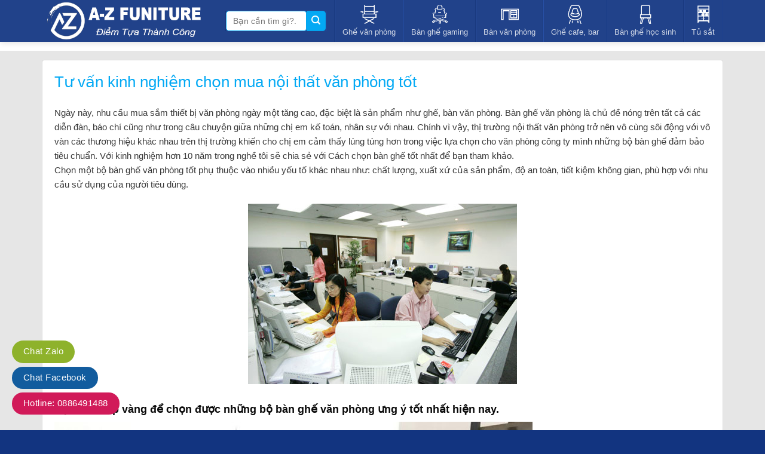

--- FILE ---
content_type: text/html; charset=UTF-8
request_url: https://thietkevanphongpro.com/tu-van-kinh-nghiem-chon-mua-noi-that-van-phong-tot/
body_size: 23457
content:
<!DOCTYPE html>
<html lang="en-US" prefix="og: https://ogp.me/ns#" class="loading-site no-js">
<head>
	<meta charset="UTF-8" />
	<link rel="profile" href="https://gmpg.org/xfn/11" />
	<link rel="pingback" href="https://thietkevanphongpro.com/xmlrpc.php" />

	<script>(function(html){html.className = html.className.replace(/\bno-js\b/,'js')})(document.documentElement);</script>
<meta name="viewport" content="width=device-width, initial-scale=1" />
<!-- Search Engine Optimization by Rank Math - https://rankmath.com/ -->
<title>Tư vấn kinh nghiệm chọn mua nội thất văn phòng tốt - Nội Thất Văn Phòng - Bàn Ghế Gaming</title>
<meta name="description" content="Ngày này, nhu cầu mua sắm thiết bị văn phòng ngày một tăng cao, đặc biệt là sản phẩm như ghế, bàn văn phòng. Bàn ghế văn phòng là chủ đề nóng trên tất cả các"/>
<meta name="robots" content="follow, index, max-snippet:-1, max-video-preview:-1, max-image-preview:large"/>
<link rel="canonical" href="https://thietkevanphongpro.com/tu-van-kinh-nghiem-chon-mua-noi-that-van-phong-tot/" />
<meta property="og:locale" content="en_US" />
<meta property="og:type" content="article" />
<meta property="og:title" content="Tư vấn kinh nghiệm chọn mua nội thất văn phòng tốt - Nội Thất Văn Phòng - Bàn Ghế Gaming" />
<meta property="og:description" content="Ngày này, nhu cầu mua sắm thiết bị văn phòng ngày một tăng cao, đặc biệt là sản phẩm như ghế, bàn văn phòng. Bàn ghế văn phòng là chủ đề nóng trên tất cả các" />
<meta property="og:url" content="https://thietkevanphongpro.com/tu-van-kinh-nghiem-chon-mua-noi-that-van-phong-tot/" />
<meta property="og:site_name" content="Nội Thất Văn Phòng - Bàn Ghế Gaming" />
<meta property="article:section" content="Tư vấn thiết kế" />
<meta property="og:image" content="https://thietkevanphongpro.com/wp-content/uploads/2019/07/5.PHONGLAMVIEC_TRET-1334x800.jpg" />
<meta property="og:image:secure_url" content="https://thietkevanphongpro.com/wp-content/uploads/2019/07/5.PHONGLAMVIEC_TRET-1334x800.jpg" />
<meta property="og:image:width" content="1334" />
<meta property="og:image:height" content="800" />
<meta property="og:image:alt" content="Tư vấn kinh nghiệm chọn mua nội thất văn phòng tốt" />
<meta property="og:image:type" content="image/jpeg" />
<meta property="article:published_time" content="2019-07-19T16:00:46+07:00" />
<meta name="twitter:card" content="summary_large_image" />
<meta name="twitter:title" content="Tư vấn kinh nghiệm chọn mua nội thất văn phòng tốt - Nội Thất Văn Phòng - Bàn Ghế Gaming" />
<meta name="twitter:description" content="Ngày này, nhu cầu mua sắm thiết bị văn phòng ngày một tăng cao, đặc biệt là sản phẩm như ghế, bàn văn phòng. Bàn ghế văn phòng là chủ đề nóng trên tất cả các" />
<meta name="twitter:image" content="https://thietkevanphongpro.com/wp-content/uploads/2019/07/5.PHONGLAMVIEC_TRET-1334x800.jpg" />
<meta name="twitter:label1" content="Written by" />
<meta name="twitter:data1" content="Thiết Kế" />
<meta name="twitter:label2" content="Time to read" />
<meta name="twitter:data2" content="2 minutes" />
<script type="application/ld+json" class="rank-math-schema">{"@context":"https://schema.org","@graph":[{"@type":"Organization","@id":"https://thietkevanphongpro.com/#organization","name":"Thi\u1ebft k\u1ebf n\u1ed9i th\u1ea5t v\u0103n ph\u00f2ng AE","url":"https://thietkevanphongpro.com"},{"@type":"WebSite","@id":"https://thietkevanphongpro.com/#website","url":"https://thietkevanphongpro.com","name":"N\u1ed9i Th\u1ea5t V\u0103n Ph\u00f2ng - B\u00e0n Gh\u1ebf Gaming","publisher":{"@id":"https://thietkevanphongpro.com/#organization"},"inLanguage":"en-US"},{"@type":"ImageObject","@id":"https://thietkevanphongpro.com/wp-content/uploads/2019/07/5.PHONGLAMVIEC_TRET-1334x800.jpg","url":"https://thietkevanphongpro.com/wp-content/uploads/2019/07/5.PHONGLAMVIEC_TRET-1334x800.jpg","width":"1334","height":"800","inLanguage":"en-US"},{"@type":"BreadcrumbList","@id":"https://thietkevanphongpro.com/tu-van-kinh-nghiem-chon-mua-noi-that-van-phong-tot/#breadcrumb","itemListElement":[{"@type":"ListItem","position":"1","item":{"@id":"https://thietkevanphongpro.com"}},{"@type":"ListItem","position":"2","item":{"@id":"https://thietkevanphongpro.com/tu-van-thiet-ke/","name":"T\u01b0 v\u1ea5n thi\u1ebft k\u1ebf"}},{"@type":"ListItem","position":"3","item":{"@id":"https://thietkevanphongpro.com/tu-van-kinh-nghiem-chon-mua-noi-that-van-phong-tot/","name":"T\u01b0 v\u1ea5n kinh nghi\u1ec7m ch\u1ecdn mua n\u1ed9i th\u1ea5t v\u0103n ph\u00f2ng t\u1ed1t"}}]},{"@type":"WebPage","@id":"https://thietkevanphongpro.com/tu-van-kinh-nghiem-chon-mua-noi-that-van-phong-tot/#webpage","url":"https://thietkevanphongpro.com/tu-van-kinh-nghiem-chon-mua-noi-that-van-phong-tot/","name":"T\u01b0 v\u1ea5n kinh nghi\u1ec7m ch\u1ecdn mua n\u1ed9i th\u1ea5t v\u0103n ph\u00f2ng t\u1ed1t - N\u1ed9i Th\u1ea5t V\u0103n Ph\u00f2ng - B\u00e0n Gh\u1ebf Gaming","datePublished":"2019-07-19T16:00:46+07:00","dateModified":"2019-07-19T16:00:46+07:00","isPartOf":{"@id":"https://thietkevanphongpro.com/#website"},"primaryImageOfPage":{"@id":"https://thietkevanphongpro.com/wp-content/uploads/2019/07/5.PHONGLAMVIEC_TRET-1334x800.jpg"},"inLanguage":"en-US","breadcrumb":{"@id":"https://thietkevanphongpro.com/tu-van-kinh-nghiem-chon-mua-noi-that-van-phong-tot/#breadcrumb"}},{"@type":"Person","@id":"https://thietkevanphongpro.com/tu-van-kinh-nghiem-chon-mua-noi-that-van-phong-tot/#author","name":"Thi\u1ebft K\u1ebf","image":{"@type":"ImageObject","@id":"https://secure.gravatar.com/avatar/c296f03e7fb5c32457a9a84e7915a34712fb5c8838507fb8ded51b0d68470117?s=96&amp;d=mm&amp;r=g","url":"https://secure.gravatar.com/avatar/c296f03e7fb5c32457a9a84e7915a34712fb5c8838507fb8ded51b0d68470117?s=96&amp;d=mm&amp;r=g","caption":"Thi\u1ebft K\u1ebf","inLanguage":"en-US"},"worksFor":{"@id":"https://thietkevanphongpro.com/#organization"}},{"@type":"BlogPosting","headline":"T\u01b0 v\u1ea5n kinh nghi\u1ec7m ch\u1ecdn mua n\u1ed9i th\u1ea5t v\u0103n ph\u00f2ng t\u1ed1t - N\u1ed9i Th\u1ea5t V\u0103n Ph\u00f2ng - B\u00e0n Gh\u1ebf Gaming","datePublished":"2019-07-19T16:00:46+07:00","dateModified":"2019-07-19T16:00:46+07:00","articleSection":"T\u01b0 v\u1ea5n thi\u1ebft k\u1ebf","author":{"@id":"https://thietkevanphongpro.com/tu-van-kinh-nghiem-chon-mua-noi-that-van-phong-tot/#author","name":"Thi\u1ebft K\u1ebf"},"publisher":{"@id":"https://thietkevanphongpro.com/#organization"},"description":"Ng\u00e0y n\u00e0y, nhu c\u1ea7u mua s\u1eafm thi\u1ebft b\u1ecb v\u0103n ph\u00f2ng ng\u00e0y m\u1ed9t t\u0103ng cao, \u0111\u1eb7c bi\u1ec7t l\u00e0 s\u1ea3n ph\u1ea9m nh\u01b0 gh\u1ebf, b\u00e0n v\u0103n ph\u00f2ng. B\u00e0n gh\u1ebf v\u0103n ph\u00f2ng l\u00e0 ch\u1ee7 \u0111\u1ec1 n\u00f3ng tr\u00ean t\u1ea5t c\u1ea3 c\u00e1c","name":"T\u01b0 v\u1ea5n kinh nghi\u1ec7m ch\u1ecdn mua n\u1ed9i th\u1ea5t v\u0103n ph\u00f2ng t\u1ed1t - N\u1ed9i Th\u1ea5t V\u0103n Ph\u00f2ng - B\u00e0n Gh\u1ebf Gaming","@id":"https://thietkevanphongpro.com/tu-van-kinh-nghiem-chon-mua-noi-that-van-phong-tot/#richSnippet","isPartOf":{"@id":"https://thietkevanphongpro.com/tu-van-kinh-nghiem-chon-mua-noi-that-van-phong-tot/#webpage"},"image":{"@id":"https://thietkevanphongpro.com/wp-content/uploads/2019/07/5.PHONGLAMVIEC_TRET-1334x800.jpg"},"inLanguage":"en-US","mainEntityOfPage":{"@id":"https://thietkevanphongpro.com/tu-van-kinh-nghiem-chon-mua-noi-that-van-phong-tot/#webpage"}}]}</script>
<!-- /Rank Math WordPress SEO plugin -->

<link rel='prefetch' href='https://thietkevanphongpro.com/wp-content/themes/flatsome/assets/js/flatsome.js?ver=e2eddd6c228105dac048' />
<link rel='prefetch' href='https://thietkevanphongpro.com/wp-content/themes/flatsome/assets/js/chunk.slider.js?ver=3.20.2' />
<link rel='prefetch' href='https://thietkevanphongpro.com/wp-content/themes/flatsome/assets/js/chunk.popups.js?ver=3.20.2' />
<link rel='prefetch' href='https://thietkevanphongpro.com/wp-content/themes/flatsome/assets/js/chunk.tooltips.js?ver=3.20.2' />
<link rel='prefetch' href='https://thietkevanphongpro.com/wp-content/themes/flatsome/assets/js/woocommerce.js?ver=1c9be63d628ff7c3ff4c' />
<link rel="alternate" type="application/rss+xml" title="Nội Thất Văn Phòng - Bàn Ghế Gaming &raquo; Feed" href="https://thietkevanphongpro.com/feed/" />
<link rel="alternate" type="application/rss+xml" title="Nội Thất Văn Phòng - Bàn Ghế Gaming &raquo; Comments Feed" href="https://thietkevanphongpro.com/comments/feed/" />
<link rel="alternate" type="application/rss+xml" title="Nội Thất Văn Phòng - Bàn Ghế Gaming &raquo; Tư vấn kinh nghiệm chọn mua nội thất văn phòng tốt Comments Feed" href="https://thietkevanphongpro.com/tu-van-kinh-nghiem-chon-mua-noi-that-van-phong-tot/feed/" />
<style id='wp-img-auto-sizes-contain-inline-css' type='text/css'>
img:is([sizes=auto i],[sizes^="auto," i]){contain-intrinsic-size:3000px 1500px}
/*# sourceURL=wp-img-auto-sizes-contain-inline-css */
</style>
<link rel='stylesheet' id='menu-icons-extra-css' href='https://thietkevanphongpro.com/wp-content/plugins/menu-icons/css/extra.min.css?ver=0.13.20' type='text/css' media='all' />
<style id='wp-emoji-styles-inline-css' type='text/css'>

	img.wp-smiley, img.emoji {
		display: inline !important;
		border: none !important;
		box-shadow: none !important;
		height: 1em !important;
		width: 1em !important;
		margin: 0 0.07em !important;
		vertical-align: -0.1em !important;
		background: none !important;
		padding: 0 !important;
	}
/*# sourceURL=wp-emoji-styles-inline-css */
</style>
<style id='wp-block-library-inline-css' type='text/css'>
:root{--wp-block-synced-color:#7a00df;--wp-block-synced-color--rgb:122,0,223;--wp-bound-block-color:var(--wp-block-synced-color);--wp-editor-canvas-background:#ddd;--wp-admin-theme-color:#007cba;--wp-admin-theme-color--rgb:0,124,186;--wp-admin-theme-color-darker-10:#006ba1;--wp-admin-theme-color-darker-10--rgb:0,107,160.5;--wp-admin-theme-color-darker-20:#005a87;--wp-admin-theme-color-darker-20--rgb:0,90,135;--wp-admin-border-width-focus:2px}@media (min-resolution:192dpi){:root{--wp-admin-border-width-focus:1.5px}}.wp-element-button{cursor:pointer}:root .has-very-light-gray-background-color{background-color:#eee}:root .has-very-dark-gray-background-color{background-color:#313131}:root .has-very-light-gray-color{color:#eee}:root .has-very-dark-gray-color{color:#313131}:root .has-vivid-green-cyan-to-vivid-cyan-blue-gradient-background{background:linear-gradient(135deg,#00d084,#0693e3)}:root .has-purple-crush-gradient-background{background:linear-gradient(135deg,#34e2e4,#4721fb 50%,#ab1dfe)}:root .has-hazy-dawn-gradient-background{background:linear-gradient(135deg,#faaca8,#dad0ec)}:root .has-subdued-olive-gradient-background{background:linear-gradient(135deg,#fafae1,#67a671)}:root .has-atomic-cream-gradient-background{background:linear-gradient(135deg,#fdd79a,#004a59)}:root .has-nightshade-gradient-background{background:linear-gradient(135deg,#330968,#31cdcf)}:root .has-midnight-gradient-background{background:linear-gradient(135deg,#020381,#2874fc)}:root{--wp--preset--font-size--normal:16px;--wp--preset--font-size--huge:42px}.has-regular-font-size{font-size:1em}.has-larger-font-size{font-size:2.625em}.has-normal-font-size{font-size:var(--wp--preset--font-size--normal)}.has-huge-font-size{font-size:var(--wp--preset--font-size--huge)}.has-text-align-center{text-align:center}.has-text-align-left{text-align:left}.has-text-align-right{text-align:right}.has-fit-text{white-space:nowrap!important}#end-resizable-editor-section{display:none}.aligncenter{clear:both}.items-justified-left{justify-content:flex-start}.items-justified-center{justify-content:center}.items-justified-right{justify-content:flex-end}.items-justified-space-between{justify-content:space-between}.screen-reader-text{border:0;clip-path:inset(50%);height:1px;margin:-1px;overflow:hidden;padding:0;position:absolute;width:1px;word-wrap:normal!important}.screen-reader-text:focus{background-color:#ddd;clip-path:none;color:#444;display:block;font-size:1em;height:auto;left:5px;line-height:normal;padding:15px 23px 14px;text-decoration:none;top:5px;width:auto;z-index:100000}html :where(.has-border-color){border-style:solid}html :where([style*=border-top-color]){border-top-style:solid}html :where([style*=border-right-color]){border-right-style:solid}html :where([style*=border-bottom-color]){border-bottom-style:solid}html :where([style*=border-left-color]){border-left-style:solid}html :where([style*=border-width]){border-style:solid}html :where([style*=border-top-width]){border-top-style:solid}html :where([style*=border-right-width]){border-right-style:solid}html :where([style*=border-bottom-width]){border-bottom-style:solid}html :where([style*=border-left-width]){border-left-style:solid}html :where(img[class*=wp-image-]){height:auto;max-width:100%}:where(figure){margin:0 0 1em}html :where(.is-position-sticky){--wp-admin--admin-bar--position-offset:var(--wp-admin--admin-bar--height,0px)}@media screen and (max-width:600px){html :where(.is-position-sticky){--wp-admin--admin-bar--position-offset:0px}}

/*# sourceURL=wp-block-library-inline-css */
</style><link rel='stylesheet' id='wc-blocks-style-css' href='https://thietkevanphongpro.com/wp-content/plugins/woocommerce/assets/client/blocks/wc-blocks.css?ver=wc-10.4.3' type='text/css' media='all' />
<style id='global-styles-inline-css' type='text/css'>
:root{--wp--preset--aspect-ratio--square: 1;--wp--preset--aspect-ratio--4-3: 4/3;--wp--preset--aspect-ratio--3-4: 3/4;--wp--preset--aspect-ratio--3-2: 3/2;--wp--preset--aspect-ratio--2-3: 2/3;--wp--preset--aspect-ratio--16-9: 16/9;--wp--preset--aspect-ratio--9-16: 9/16;--wp--preset--color--black: #000000;--wp--preset--color--cyan-bluish-gray: #abb8c3;--wp--preset--color--white: #ffffff;--wp--preset--color--pale-pink: #f78da7;--wp--preset--color--vivid-red: #cf2e2e;--wp--preset--color--luminous-vivid-orange: #ff6900;--wp--preset--color--luminous-vivid-amber: #fcb900;--wp--preset--color--light-green-cyan: #7bdcb5;--wp--preset--color--vivid-green-cyan: #00d084;--wp--preset--color--pale-cyan-blue: #8ed1fc;--wp--preset--color--vivid-cyan-blue: #0693e3;--wp--preset--color--vivid-purple: #9b51e0;--wp--preset--color--primary: #21428a;--wp--preset--color--secondary: #03a9f4;--wp--preset--color--success: #627D47;--wp--preset--color--alert: #b20000;--wp--preset--gradient--vivid-cyan-blue-to-vivid-purple: linear-gradient(135deg,rgb(6,147,227) 0%,rgb(155,81,224) 100%);--wp--preset--gradient--light-green-cyan-to-vivid-green-cyan: linear-gradient(135deg,rgb(122,220,180) 0%,rgb(0,208,130) 100%);--wp--preset--gradient--luminous-vivid-amber-to-luminous-vivid-orange: linear-gradient(135deg,rgb(252,185,0) 0%,rgb(255,105,0) 100%);--wp--preset--gradient--luminous-vivid-orange-to-vivid-red: linear-gradient(135deg,rgb(255,105,0) 0%,rgb(207,46,46) 100%);--wp--preset--gradient--very-light-gray-to-cyan-bluish-gray: linear-gradient(135deg,rgb(238,238,238) 0%,rgb(169,184,195) 100%);--wp--preset--gradient--cool-to-warm-spectrum: linear-gradient(135deg,rgb(74,234,220) 0%,rgb(151,120,209) 20%,rgb(207,42,186) 40%,rgb(238,44,130) 60%,rgb(251,105,98) 80%,rgb(254,248,76) 100%);--wp--preset--gradient--blush-light-purple: linear-gradient(135deg,rgb(255,206,236) 0%,rgb(152,150,240) 100%);--wp--preset--gradient--blush-bordeaux: linear-gradient(135deg,rgb(254,205,165) 0%,rgb(254,45,45) 50%,rgb(107,0,62) 100%);--wp--preset--gradient--luminous-dusk: linear-gradient(135deg,rgb(255,203,112) 0%,rgb(199,81,192) 50%,rgb(65,88,208) 100%);--wp--preset--gradient--pale-ocean: linear-gradient(135deg,rgb(255,245,203) 0%,rgb(182,227,212) 50%,rgb(51,167,181) 100%);--wp--preset--gradient--electric-grass: linear-gradient(135deg,rgb(202,248,128) 0%,rgb(113,206,126) 100%);--wp--preset--gradient--midnight: linear-gradient(135deg,rgb(2,3,129) 0%,rgb(40,116,252) 100%);--wp--preset--font-size--small: 13px;--wp--preset--font-size--medium: 20px;--wp--preset--font-size--large: 36px;--wp--preset--font-size--x-large: 42px;--wp--preset--spacing--20: 0.44rem;--wp--preset--spacing--30: 0.67rem;--wp--preset--spacing--40: 1rem;--wp--preset--spacing--50: 1.5rem;--wp--preset--spacing--60: 2.25rem;--wp--preset--spacing--70: 3.38rem;--wp--preset--spacing--80: 5.06rem;--wp--preset--shadow--natural: 6px 6px 9px rgba(0, 0, 0, 0.2);--wp--preset--shadow--deep: 12px 12px 50px rgba(0, 0, 0, 0.4);--wp--preset--shadow--sharp: 6px 6px 0px rgba(0, 0, 0, 0.2);--wp--preset--shadow--outlined: 6px 6px 0px -3px rgb(255, 255, 255), 6px 6px rgb(0, 0, 0);--wp--preset--shadow--crisp: 6px 6px 0px rgb(0, 0, 0);}:where(body) { margin: 0; }.wp-site-blocks > .alignleft { float: left; margin-right: 2em; }.wp-site-blocks > .alignright { float: right; margin-left: 2em; }.wp-site-blocks > .aligncenter { justify-content: center; margin-left: auto; margin-right: auto; }:where(.is-layout-flex){gap: 0.5em;}:where(.is-layout-grid){gap: 0.5em;}.is-layout-flow > .alignleft{float: left;margin-inline-start: 0;margin-inline-end: 2em;}.is-layout-flow > .alignright{float: right;margin-inline-start: 2em;margin-inline-end: 0;}.is-layout-flow > .aligncenter{margin-left: auto !important;margin-right: auto !important;}.is-layout-constrained > .alignleft{float: left;margin-inline-start: 0;margin-inline-end: 2em;}.is-layout-constrained > .alignright{float: right;margin-inline-start: 2em;margin-inline-end: 0;}.is-layout-constrained > .aligncenter{margin-left: auto !important;margin-right: auto !important;}.is-layout-constrained > :where(:not(.alignleft):not(.alignright):not(.alignfull)){margin-left: auto !important;margin-right: auto !important;}body .is-layout-flex{display: flex;}.is-layout-flex{flex-wrap: wrap;align-items: center;}.is-layout-flex > :is(*, div){margin: 0;}body .is-layout-grid{display: grid;}.is-layout-grid > :is(*, div){margin: 0;}body{padding-top: 0px;padding-right: 0px;padding-bottom: 0px;padding-left: 0px;}a:where(:not(.wp-element-button)){text-decoration: none;}:root :where(.wp-element-button, .wp-block-button__link){background-color: #32373c;border-width: 0;color: #fff;font-family: inherit;font-size: inherit;font-style: inherit;font-weight: inherit;letter-spacing: inherit;line-height: inherit;padding-top: calc(0.667em + 2px);padding-right: calc(1.333em + 2px);padding-bottom: calc(0.667em + 2px);padding-left: calc(1.333em + 2px);text-decoration: none;text-transform: inherit;}.has-black-color{color: var(--wp--preset--color--black) !important;}.has-cyan-bluish-gray-color{color: var(--wp--preset--color--cyan-bluish-gray) !important;}.has-white-color{color: var(--wp--preset--color--white) !important;}.has-pale-pink-color{color: var(--wp--preset--color--pale-pink) !important;}.has-vivid-red-color{color: var(--wp--preset--color--vivid-red) !important;}.has-luminous-vivid-orange-color{color: var(--wp--preset--color--luminous-vivid-orange) !important;}.has-luminous-vivid-amber-color{color: var(--wp--preset--color--luminous-vivid-amber) !important;}.has-light-green-cyan-color{color: var(--wp--preset--color--light-green-cyan) !important;}.has-vivid-green-cyan-color{color: var(--wp--preset--color--vivid-green-cyan) !important;}.has-pale-cyan-blue-color{color: var(--wp--preset--color--pale-cyan-blue) !important;}.has-vivid-cyan-blue-color{color: var(--wp--preset--color--vivid-cyan-blue) !important;}.has-vivid-purple-color{color: var(--wp--preset--color--vivid-purple) !important;}.has-primary-color{color: var(--wp--preset--color--primary) !important;}.has-secondary-color{color: var(--wp--preset--color--secondary) !important;}.has-success-color{color: var(--wp--preset--color--success) !important;}.has-alert-color{color: var(--wp--preset--color--alert) !important;}.has-black-background-color{background-color: var(--wp--preset--color--black) !important;}.has-cyan-bluish-gray-background-color{background-color: var(--wp--preset--color--cyan-bluish-gray) !important;}.has-white-background-color{background-color: var(--wp--preset--color--white) !important;}.has-pale-pink-background-color{background-color: var(--wp--preset--color--pale-pink) !important;}.has-vivid-red-background-color{background-color: var(--wp--preset--color--vivid-red) !important;}.has-luminous-vivid-orange-background-color{background-color: var(--wp--preset--color--luminous-vivid-orange) !important;}.has-luminous-vivid-amber-background-color{background-color: var(--wp--preset--color--luminous-vivid-amber) !important;}.has-light-green-cyan-background-color{background-color: var(--wp--preset--color--light-green-cyan) !important;}.has-vivid-green-cyan-background-color{background-color: var(--wp--preset--color--vivid-green-cyan) !important;}.has-pale-cyan-blue-background-color{background-color: var(--wp--preset--color--pale-cyan-blue) !important;}.has-vivid-cyan-blue-background-color{background-color: var(--wp--preset--color--vivid-cyan-blue) !important;}.has-vivid-purple-background-color{background-color: var(--wp--preset--color--vivid-purple) !important;}.has-primary-background-color{background-color: var(--wp--preset--color--primary) !important;}.has-secondary-background-color{background-color: var(--wp--preset--color--secondary) !important;}.has-success-background-color{background-color: var(--wp--preset--color--success) !important;}.has-alert-background-color{background-color: var(--wp--preset--color--alert) !important;}.has-black-border-color{border-color: var(--wp--preset--color--black) !important;}.has-cyan-bluish-gray-border-color{border-color: var(--wp--preset--color--cyan-bluish-gray) !important;}.has-white-border-color{border-color: var(--wp--preset--color--white) !important;}.has-pale-pink-border-color{border-color: var(--wp--preset--color--pale-pink) !important;}.has-vivid-red-border-color{border-color: var(--wp--preset--color--vivid-red) !important;}.has-luminous-vivid-orange-border-color{border-color: var(--wp--preset--color--luminous-vivid-orange) !important;}.has-luminous-vivid-amber-border-color{border-color: var(--wp--preset--color--luminous-vivid-amber) !important;}.has-light-green-cyan-border-color{border-color: var(--wp--preset--color--light-green-cyan) !important;}.has-vivid-green-cyan-border-color{border-color: var(--wp--preset--color--vivid-green-cyan) !important;}.has-pale-cyan-blue-border-color{border-color: var(--wp--preset--color--pale-cyan-blue) !important;}.has-vivid-cyan-blue-border-color{border-color: var(--wp--preset--color--vivid-cyan-blue) !important;}.has-vivid-purple-border-color{border-color: var(--wp--preset--color--vivid-purple) !important;}.has-primary-border-color{border-color: var(--wp--preset--color--primary) !important;}.has-secondary-border-color{border-color: var(--wp--preset--color--secondary) !important;}.has-success-border-color{border-color: var(--wp--preset--color--success) !important;}.has-alert-border-color{border-color: var(--wp--preset--color--alert) !important;}.has-vivid-cyan-blue-to-vivid-purple-gradient-background{background: var(--wp--preset--gradient--vivid-cyan-blue-to-vivid-purple) !important;}.has-light-green-cyan-to-vivid-green-cyan-gradient-background{background: var(--wp--preset--gradient--light-green-cyan-to-vivid-green-cyan) !important;}.has-luminous-vivid-amber-to-luminous-vivid-orange-gradient-background{background: var(--wp--preset--gradient--luminous-vivid-amber-to-luminous-vivid-orange) !important;}.has-luminous-vivid-orange-to-vivid-red-gradient-background{background: var(--wp--preset--gradient--luminous-vivid-orange-to-vivid-red) !important;}.has-very-light-gray-to-cyan-bluish-gray-gradient-background{background: var(--wp--preset--gradient--very-light-gray-to-cyan-bluish-gray) !important;}.has-cool-to-warm-spectrum-gradient-background{background: var(--wp--preset--gradient--cool-to-warm-spectrum) !important;}.has-blush-light-purple-gradient-background{background: var(--wp--preset--gradient--blush-light-purple) !important;}.has-blush-bordeaux-gradient-background{background: var(--wp--preset--gradient--blush-bordeaux) !important;}.has-luminous-dusk-gradient-background{background: var(--wp--preset--gradient--luminous-dusk) !important;}.has-pale-ocean-gradient-background{background: var(--wp--preset--gradient--pale-ocean) !important;}.has-electric-grass-gradient-background{background: var(--wp--preset--gradient--electric-grass) !important;}.has-midnight-gradient-background{background: var(--wp--preset--gradient--midnight) !important;}.has-small-font-size{font-size: var(--wp--preset--font-size--small) !important;}.has-medium-font-size{font-size: var(--wp--preset--font-size--medium) !important;}.has-large-font-size{font-size: var(--wp--preset--font-size--large) !important;}.has-x-large-font-size{font-size: var(--wp--preset--font-size--x-large) !important;}
/*# sourceURL=global-styles-inline-css */
</style>

<link rel='stylesheet' id='devvn-quickbuy-style-css' href='https://thietkevanphongpro.com/wp-content/plugins/devvn-quick-buy/css/devvn-quick-buy.css?ver=2.0.0' type='text/css' media='all' />
<link rel='stylesheet' id='woof-css' href='https://thietkevanphongpro.com/wp-content/plugins/woocommerce-products-filter/css/front.css?ver=2.2.9.4' type='text/css' media='all' />
<style id='woof-inline-css' type='text/css'>

.woof_products_top_panel li span, .woof_products_top_panel2 li span{background: url(https://thietkevanphongpro.com/wp-content/plugins/woocommerce-products-filter/img/delete.png);background-size: 14px 14px;background-repeat: no-repeat;background-position: right;}
.woof_edit_view{
                    display: none;
                }

/*# sourceURL=woof-inline-css */
</style>
<link rel='stylesheet' id='chosen-drop-down-css' href='https://thietkevanphongpro.com/wp-content/plugins/woocommerce-products-filter/js/chosen/chosen.min.css?ver=2.2.9.4' type='text/css' media='all' />
<link rel='stylesheet' id='icheck-jquery-color-css' href='https://thietkevanphongpro.com/wp-content/plugins/woocommerce-products-filter/js/icheck/skins/flat/blue.css?ver=2.2.9.4' type='text/css' media='all' />
<style id='woocommerce-inline-inline-css' type='text/css'>
.woocommerce form .form-row .required { visibility: visible; }
/*# sourceURL=woocommerce-inline-inline-css */
</style>
<link rel='stylesheet' id='flatsome-main-css' href='https://thietkevanphongpro.com/wp-content/themes/flatsome/assets/css/flatsome.css?ver=3.20.2' type='text/css' media='all' />
<style id='flatsome-main-inline-css' type='text/css'>
@font-face {
				font-family: "fl-icons";
				font-display: block;
				src: url(https://thietkevanphongpro.com/wp-content/themes/flatsome/assets/css/icons/fl-icons.eot?v=3.20.2);
				src:
					url(https://thietkevanphongpro.com/wp-content/themes/flatsome/assets/css/icons/fl-icons.eot#iefix?v=3.20.2) format("embedded-opentype"),
					url(https://thietkevanphongpro.com/wp-content/themes/flatsome/assets/css/icons/fl-icons.woff2?v=3.20.2) format("woff2"),
					url(https://thietkevanphongpro.com/wp-content/themes/flatsome/assets/css/icons/fl-icons.ttf?v=3.20.2) format("truetype"),
					url(https://thietkevanphongpro.com/wp-content/themes/flatsome/assets/css/icons/fl-icons.woff?v=3.20.2) format("woff"),
					url(https://thietkevanphongpro.com/wp-content/themes/flatsome/assets/css/icons/fl-icons.svg?v=3.20.2#fl-icons) format("svg");
			}
/*# sourceURL=flatsome-main-inline-css */
</style>
<link rel='stylesheet' id='flatsome-shop-css' href='https://thietkevanphongpro.com/wp-content/themes/flatsome/assets/css/flatsome-shop.css?ver=3.20.2' type='text/css' media='all' />
<link rel='stylesheet' id='flatsome-style-css' href='https://thietkevanphongpro.com/wp-content/themes/ghe-van-phong/style.css?ver=3.0' type='text/css' media='all' />
<script type="text/template" id="tmpl-variation-template">
	<div class="woocommerce-variation-description">{{{ data.variation.variation_description }}}</div>
	<div class="woocommerce-variation-price">{{{ data.variation.price_html }}}</div>
	<div class="woocommerce-variation-availability">{{{ data.variation.availability_html }}}</div>
</script>
<script type="text/template" id="tmpl-unavailable-variation-template">
	<p role="alert">Sorry, this product is unavailable. Please choose a different combination.</p>
</script>
<script type="text/javascript" src="https://thietkevanphongpro.com/wp-includes/js/jquery/jquery.min.js?ver=3.7.1" id="jquery-core-js"></script>
<script type="text/javascript" src="https://thietkevanphongpro.com/wp-includes/js/jquery/jquery-migrate.min.js?ver=3.4.1" id="jquery-migrate-js"></script>
<script type="text/javascript" src="https://thietkevanphongpro.com/wp-includes/js/underscore.min.js?ver=1.13.7" id="underscore-js"></script>
<script type="text/javascript" id="wp-util-js-extra">
/* <![CDATA[ */
var _wpUtilSettings = {"ajax":{"url":"/wp-admin/admin-ajax.php"}};
//# sourceURL=wp-util-js-extra
/* ]]> */
</script>
<script type="text/javascript" src="https://thietkevanphongpro.com/wp-includes/js/wp-util.min.js?ver=6.9" id="wp-util-js"></script>
<script type="text/javascript" src="https://thietkevanphongpro.com/wp-content/plugins/woocommerce/assets/js/jquery-blockui/jquery.blockUI.min.js?ver=2.7.0-wc.10.4.3" id="wc-jquery-blockui-js" data-wp-strategy="defer"></script>
<script type="text/javascript" id="wc-add-to-cart-js-extra">
/* <![CDATA[ */
var wc_add_to_cart_params = {"ajax_url":"/wp-admin/admin-ajax.php","wc_ajax_url":"/?wc-ajax=%%endpoint%%","i18n_view_cart":"View cart","cart_url":"https://thietkevanphongpro.com/gio-hang/","is_cart":"","cart_redirect_after_add":"no"};
//# sourceURL=wc-add-to-cart-js-extra
/* ]]> */
</script>
<script type="text/javascript" src="https://thietkevanphongpro.com/wp-content/plugins/woocommerce/assets/js/frontend/add-to-cart.min.js?ver=10.4.3" id="wc-add-to-cart-js" defer="defer" data-wp-strategy="defer"></script>
<script type="text/javascript" src="https://thietkevanphongpro.com/wp-content/plugins/woocommerce/assets/js/js-cookie/js.cookie.min.js?ver=2.1.4-wc.10.4.3" id="wc-js-cookie-js" data-wp-strategy="defer"></script>
<link rel="https://api.w.org/" href="https://thietkevanphongpro.com/wp-json/" /><link rel="alternate" title="JSON" type="application/json" href="https://thietkevanphongpro.com/wp-json/wp/v2/posts/1366" /><link rel="EditURI" type="application/rsd+xml" title="RSD" href="https://thietkevanphongpro.com/xmlrpc.php?rsd" />
<meta name="generator" content="WordPress 6.9" />
<link rel='shortlink' href='https://thietkevanphongpro.com/?p=1366' />

<!-- This website runs the Product Feed PRO for WooCommerce by AdTribes.io plugin - version woocommercesea_option_installed_version -->
<!-- Global site tag (gtag.js) - Google Analytics -->
<script async src="https://www.googletagmanager.com/gtag/js?id=UA-144548677-1"></script>
<script>
  window.dataLayer = window.dataLayer || [];
  function gtag(){dataLayer.push(arguments);}
  gtag('js', new Date());

  gtag('config', 'UA-144548677-1');
</script>	<noscript><style>.woocommerce-product-gallery{ opacity: 1 !important; }</style></noscript>
	<link rel="icon" href="https://thietkevanphongpro.com/wp-content/uploads/2019/07/cropped-ifavicon-noi-that-32x32.png" sizes="32x32" />
<link rel="icon" href="https://thietkevanphongpro.com/wp-content/uploads/2019/07/cropped-ifavicon-noi-that-192x192.png" sizes="192x192" />
<link rel="apple-touch-icon" href="https://thietkevanphongpro.com/wp-content/uploads/2019/07/cropped-ifavicon-noi-that-180x180.png" />
<meta name="msapplication-TileImage" content="https://thietkevanphongpro.com/wp-content/uploads/2019/07/cropped-ifavicon-noi-that-270x270.png" />
<style id="custom-css" type="text/css">:root {--primary-color: #21428a;--fs-color-primary: #21428a;--fs-color-secondary: #03a9f4;--fs-color-success: #627D47;--fs-color-alert: #b20000;--fs-color-base: #383838;--fs-experimental-link-color: #21428a;--fs-experimental-link-color-hover: #03a9f4;}.tooltipster-base {--tooltip-color: #fff;--tooltip-bg-color: #000;}.off-canvas-right .mfp-content, .off-canvas-left .mfp-content {--drawer-width: 300px;}.off-canvas .mfp-content.off-canvas-cart {--drawer-width: 360px;}.container-width, .full-width .ubermenu-nav, .container, .row{max-width: 1170px}.row.row-collapse{max-width: 1140px}.row.row-small{max-width: 1162.5px}.row.row-large{max-width: 1200px}.header-main{height: 70px}#logo img{max-height: 70px}#logo{width:277px;}.header-bottom{min-height: 55px}.header-top{min-height: 30px}.transparent .header-main{height: 90px}.transparent #logo img{max-height: 90px}.has-transparent + .page-title:first-of-type,.has-transparent + #main > .page-title,.has-transparent + #main > div > .page-title,.has-transparent + #main .page-header-wrapper:first-of-type .page-title{padding-top: 90px;}.header.show-on-scroll,.stuck .header-main{height:70px!important}.stuck #logo img{max-height: 70px!important}.search-form{ width: 93%;}.header-bg-color {background-color: #21428a}.header-bottom {background-color: #f1f1f1}.header-main .nav > li > a{line-height: 16px }.stuck .header-main .nav > li > a{line-height: 50px }@media (max-width: 549px) {.header-main{height: 70px}#logo img{max-height: 70px}}.nav-dropdown{border-radius:15px}.nav-dropdown{font-size:100%}h1,h2,h3,h4,h5,h6,.heading-font{color: #0a0a0a;}body{font-size: 96%;}@media screen and (max-width: 549px){body{font-size: 100%;}}body{font-family: -apple-system, BlinkMacSystemFont, "Segoe UI", Roboto, Oxygen-Sans, Ubuntu, Cantarell, "Helvetica Neue", sans-serif;}body {font-weight: 400;font-style: normal;}.nav > li > a {font-family: -apple-system, BlinkMacSystemFont, "Segoe UI", Roboto, Oxygen-Sans, Ubuntu, Cantarell, "Helvetica Neue", sans-serif;}.mobile-sidebar-levels-2 .nav > li > ul > li > a {font-family: -apple-system, BlinkMacSystemFont, "Segoe UI", Roboto, Oxygen-Sans, Ubuntu, Cantarell, "Helvetica Neue", sans-serif;}.nav > li > a,.mobile-sidebar-levels-2 .nav > li > ul > li > a {font-weight: 400;font-style: normal;}h1,h2,h3,h4,h5,h6,.heading-font, .off-canvas-center .nav-sidebar.nav-vertical > li > a{font-family: -apple-system, BlinkMacSystemFont, "Segoe UI", Roboto, Oxygen-Sans, Ubuntu, Cantarell, "Helvetica Neue", sans-serif;}h1,h2,h3,h4,h5,h6,.heading-font,.banner h1,.banner h2 {font-weight: 700;font-style: normal;}.alt-font{font-family: "Dancing Script", sans-serif;}.alt-font {font-weight: 400!important;font-style: normal!important;}.has-equal-box-heights .box-image {padding-top: 100%;}@media screen and (min-width: 550px){.products .box-vertical .box-image{min-width: 300px!important;width: 300px!important;}}.absolute-footer, html{background-color: #123480}.nav-vertical-fly-out > li + li {border-top-width: 1px; border-top-style: solid;}/* Custom CSS */li.html input{border-top-left-radius: 5px;border-bottom-left-radius: 5px;height: 34px;border: 1px solid #03a9f4;}.product-summary .quantity {margin-bottom: 0;}.devvn_prod_variable .quantity .screen-reader-text{top:-28px}.devvn_prod_variable .quantity{margin-top:25px}.add-to-cart-button a, a.xem-chi-tiet-button{margin-top: 1em !important;min-height: 2em !important;line-height: 2em !important;border-radius: 20px;text-transform: none;font-weight: normal;border: none !important;color: white;font-size: 12px !important;background: #c7c7c7;padding: 2px 16px;}.add-to-cart-button a{width: 100%; text-align:center; border-radius:5px !important; background: #bf0303 !important}a.xem-chi-tiet-button{width: 100%;text-align: center;border: 1px solid gray !important;color: gray !important;background: none !important;border-radius:5px !important}a.xem-chi-tiet-button:hover{border: 1px solid #d8d8d8 !important;color: #a2a2a2 !important;}.devvn-popup-title, .popup-customer-info-group .devvn-order-btn{background: #21428a}a.devvn_buy_now_style{margin-top:15px; margin-bottom:0px}span.widget-title {letter-spacing: 0;font-size: 19px;color: #21428a;font-weight: 700;}.widget .is-divider{display:none}.sidebar-icon-box h4{color:#03a9f4}.block_widget span.widget-title{display:block; margin-bottom:20px}.single-product .product-footer .container{background: white;padding: 15px; margin-bottom:20px}.block_widget{margin-top:10px}.sidebar-icon-box .icon-box-text {font-size:14px}.sidebar-icon-box{padding-bottom:14px}.single_add_to_cart_button{margin-bottom: 0;border-radius: 5px;}.single-product .cart{margin-bottom:0; margin-top:15px}.single-product #product-sidebar{padding-left:15px; padding-bottom:0}.product-info .price ins span{color: red; font-size:20px}.single-product .product-info .price, .single-product .product-info .price del span {color:gray; font-size:15px}.product-main .badge-container{display:none}.single-product .product-info {padding-bottom:0;padding-top: 0;padding-left: 0;padding-right: 15px;}.woocommerce-tabs .tabs li a{letter-spacing:0; text-transform: none;font-size: 22px;color: #21428a;}.product-section {border-top: 0;}.success-color {color: #ffffff;background: #8BC34A;border-radius: 4px;padding: 8px 10px;font-size: 15px;}.category-page-row {padding-top: 20px;}.category-page-row .col{padding:0 11px 24px}.chosen-container-single .chosen-single{background:white; border-radius:4px; box-shadow:none !important}.chosen-container-single .chosen-single {height: 33px !important;line-height: 28px !important;}.bai-viet-lien-quan ul li .box-image img{height:160px; object-fit:cover; object-position:center;border-radius: 4px;}.blog-archive .post-item .box-image .image-cover{border-radius:4px}.blog-archive .large-12 .badge{display:none}.blog-archive #breadcrumbs{padding-top:10px}.blog-archive .large-12{padding-bottom: 0;}.blog-archive {padding-top: 0;padding-bottom: 0;}.woocommerce-cart .large-12{padding-bottom:0}.woocommerce-cart .woocommerce .col{padding:0 15px 0 !important}table{margin-bottom:0}a.button-continue-shopping{text-transform: none !important;letter-spacing: 0 !important;font-size: 15px !important;background: #e6e6e6 !important;border-radius:4px ;}.cart-collaterals{border-left:none !important}.button.pull-left{background: #03a9f4 !important;color: white;border-radius: 4px;text-transform: none;letter-spacing: 0;font-size: 15px;}input[type='email'], input[type='date'], input[type='search'], input[type='number'], input[type='text'], input[type='tel'], input[type='url'], input[type='password'], textarea, select, .select-resize-ghost, .select2-container .select2-choice, .select2-container .select2-selection{border-radius:4px; box-shadow:none !important; font-size:14px}.woocommerce-checkout .large-5 .col-inner{background: white;border-radius: 5px;box-shadow: 2px 2px 20px #00000040;}.methods{margin-bottom:0}.woocommerce-input-wrapper input{margin-bottom:0}.has-border {border: 2px solid #03a9f4;padding: 0px 20px 15px;}#payment .form-row #place_order{border-radius:5px; text-transform:none; letter-spacing:0; font-size:15px}form.checkout h3{color:#21428a}.woocommerce-billing-fields {padding-top: 0;}.woocommerce-billing-fields__field-wrapper{background:white; padding:20px;border-radius:4px; border: 1px solid #dadada}.wc-proceed-to-checkout a{border-radius:4px; text-transform:none; letter-spacing:0; font-size:15px}.woocommerce-cart-form, .woocommerce-cart .cart-sidebar{background: white;padding: 20px; border-radius:4px; border:1px solid #d4d4d4;margin-bottom: 0;}.woocommerce-page .content-area {background:#e6e6e6}p.form-row-first, p.form-row-last{width:100%}.thong-tin-du-an .label{font-weight:bold}.blog-archive .post-item {padding-bottom:0}.blog-archive .post-item .post-title:hover{color:#03a9f4}.blog-single .entry-content h2{font-size:18px}.blog-archive .post-item .post-title{margin-bottom: 10px;font-size: 17px;}.blog-archive .archive-page-header{padding:20px;}.blog-archive .row .large-12{margin-bottom:20px; margin-top:20px; background: white;border-radius: 4px;border: 1px solid #dedede;}.bai-viet-lien-quan ul li .box-text h4 a:hover{color:#03a9f4}.bai-viet-lien-quan ul li{margin-bottom:0; display:inline-block; width:25%; float:left; list-style:none; padding-left:5px; padding-right:5px}.bai-viet-lien-quan ul li .box-text{padding-bottom:0}.bai-viet-lien-quan ul{margin-bottom:0; display:inline-block; width:100%;}.bai-viet-lien-quan h3{margin-top:0px; color:#21428a; font-size:23px}.woof_list label{margin-bottom:0 !important; font-weight:normal; padding-top:2px;padding-bottom:0}.woof_list_checkbox li div {margin-top: 0;}.icheckbox_flat-blue, .iradio_flat-blue{border: 1px solid #d8d8d8;border-radius: 4px; background:none}.page-title-inner{ padding-top: 10px;padding-bottom: 10px;}.archive .product-small.box{border: 1px solid #e6e6e6;}.archive .products{padding:15px !important}.archive .product-small.col{padding:0}.archive .badge-container{display:none}.archive .shop-page-title{margin-bottom:5px}.archive .shop-container{background: white;padding: 0 10px;border-radius: 4px;border: 1px solid #dedede;}.archive #main{background:#e6e6e6}.woof_container_inner h4{color: #21428a}.archive #shop-sidebar{ background: white;padding: 10px;border-radius: 4px;border: 1px solid #dedede;}.related .product-section-title{margin-left: 0;letter-spacing: 0;text-transform: none;font-size: 22px;color: #21428a;}.related .flickity-slider .product-small.box{border: 1px solid #e6e6e6;}.related .badge-container{display:none}.woocommerce-tabs .tabs li a:before{display:none}.woocommerce-tabs .tabs li:first-child{border-left:none}.woocommerce-tabs .tabs{margin-top:0 !important}.woocommerce-tabs{border: 1px solid #e6e6e6 !important;}.single-product .shop-container, .single-product #wrapper {background: #e6e6e6;}.product-main .content-row {background:white;padding: 15px 0;}.product-main{padding: 20px 0;}.footer-section .col.medium-3{padding-bottom:0}.footer-secondary {padding: 0;}.absolute-footer{font-size:13px}.product-gallery-slider img{border: 1px solid #ececec}.back-to-top{background:#03a9f4 !important; border:none !important; color:white !important}.searchform .button.icon {margin: 0;height: 34px;border-top-right-radius: 5px;border-bottom-right-radius: 5px;}.TextCaptions {padding: 5px !important;}.list-post-1 .post-item .post-title{font-size:14px; font-weight:normal;}.list-post-1 .post-item .box-text{padding: 0; padding-bottom: 7px;padding-top: 7px;}.box-blog-post .is-divider{display:none}.list-post-1 .post-item{padding: 0 15px;border-bottom: 1px dashed #e6e6e6;background-image: url(/wp-content/uploads/2019/06/dot.jpg);background-repeat: no-repeat;background-position-y: 14px;background-position-x: 10px;padding-left: 26px;}.xuat-xu, .chat-lieu, .bao-hanh{display:block}.thong-tin-co-ban{line-height: 29px;}.list-du-an .post-item .box-text{padding-bottom:0}.list-du-an{background: white;margin: 0 !important;padding-top: 20px;border: 1px solid #d8d8d8;}.sp-noi-bat-section .flickity-prev-next-button svg, .du-an-section .flickity-prev-next-button svg{border-color: currentColor;fill: white !important;background: #03a9f4;height: 58px;width: 30px;color: white;}.slider-nav-outside .flickity-prev-next-button.previous svg{border-top-right-radius:10px; border-bottom-right-radius:10px}.slider-nav-outside .flickity-prev-next-button.next svg{border-top-left-radius:10px; border-bottom-left-radius:10px}.slider-nav-outside .flickity-prev-next-button.next{left:98%} .slider-nav-outside .flickity-prev-next-button.previous{right:98%}.sp-noi-bat-section .slider-nav-push:not(.slider-nav-reveal) .flickity-prev-next-button, .du-an-section .slider-nav-push:not(.slider-nav-reveal) .flickity-prev-next-button{margin-top: 0%;}.box.list-sp .image-cover img{}.box.list-sp .product-title a{margin-bottom: 10px;font-size: 15px;color: #3a3a3a !important;font-weight: bold;}.list-sp .badge-container .badge{width:35px; height:35px}.list-sp .badge-container {margin:10px; font-size: 12px;}.row-button{display: inline-block;width: 90%;clear: both;}a.added_to_cart::after {display:none}.row-button .left{width: 50%;display: inline-block;float: left;text-align: right;padding-right: 5px;}a.added_to_cart{padding:2px 5px !important }.row-button .right{width: 50%;display: inline-block;float: right;text-align: left;padding-left: 4px;}.list-sp .badge-container .badge-inner {border-radius: 99%;font-weight: normal;}.list-sp{ border: 1px solid #e6e6e6; background: white;margin: 0 !important;}.tagged_as a, .posted_in a{font-weight:normal}.thong-tin-co-ban .label, .thuong-hieu, .tagged_as, .posted_in{font-weight:bold}.pwb-single-product-brands{display:inline-block}.ux-logo-link img{border: 1px solid #21428a; background:white; margin-right:20px !important}.slider-section .large-12{padding-bottom:0}.ux-logo-link{padding:0 !important}.list-post-1{padding:0; margin-left: 0px !important;margin-right: 0 !important;background: white;}.slider-section .tieu-de{background: #21428a;padding: 5px 15px;text-transform: none;font-size: 18px;color: white;}.list-post-1 .post-item .post-title:hover{color:#03a9f4}.list-post-1 .post-item:last-child{border-bottom:none}.slider-nav-light .flickity-prev-next-button svg{background: #0000007a;border-radius: 5px;}.TextCaptions .item:last-child{border-right:none !important}.flickity-viewport .flickity-slider .medium-4.is-nav-selected{color:#03a9f4}.TextCaptions .item{border-right: 1px solid #e6e6e6 !important; font-size:12px}.flickity-viewport .flickity-slider .medium-4{flex-basis:20%; max-width:20%}.nav li:last-child{ border-right: 1px solid #2951a7}.nav li:first-child {border-left: 1px solid #18377b;}.header-main .nav > li > a{display: block;text-align: center;border-right: 1px solid #18377b;border-left: 1px solid #2951a7;}.menu-item img._mi{width: 30px;display: block !important;margin-right: 0;margin: 0 auto;margin-bottom: 6px;}.nav>li>a {padding: 8px 0;}.header-nav li{margin:0}.header-nav li a{padding-left:12px; padding-right:12px; font-size: 13px;}.header-nav li a:hover{background:#03a9f4}.box.product-small .price del span, .box.product-small .price{color:gray; font-size:14px}.box.product-small .price ins span{color:red; font-size:17px}.hdevvn-show-cats{border: none !important;}span.hdevvn-show-cats li{display: block;width: auto;float: left;margin: 0 8px;}.tabbed-content .nav li:last-child{border-right:none}.tabbed-content .nav-tabs>li>a{border-top: 0;border-left: 0;border-right: 0;background-color: rgb(255, 255, 255);padding: 11px 15px;border-right:1px solid #e6e6e6}.xem-them-sp a{text-decoration: underline;}.xem-them-sp a:after{content: '';width: 0;right: 0;border-top: 5px solid transparent;border-left: 5px solid #337ab7;border-bottom: 5px solid transparent;display: inline-block;vertical-align: middle;margin: -1px 0 0 5px;}.category-section .list-sp .box-text{padding-left:5px; padding-right:5px}.list-sp .product-small .box-text{padding-left:5px; padding-right:5px}.category-section .large-12{padding-bottom:20px}.banner-section{padding-bottom:20px}.xem-them-sp{text-align: center;background: white;line-height: 50px;border: 1px solid #d8d8d8;border-top: none;}.tabbed-content .nav-tabs > li.active > a{background: #21428a;border: none;padding: 11px 15px;color: white;}.tabbed-content .nav-tabs>li {margin: 0;margin-bottom: 0px;}.tabbed-content .nav-tabs>li:first-child{border-left:none}.tabbed-content{border: 1px solid #d8d8d8;}.category-section .list-sp{border-top: 1px solid #e6e6e6 !important;border-right: 1px solid #e6e6e6 !important;border: 0;}.nav-tabs+.tab-panels{border:none}span.hdevvn-show-cats li a{font-size: 11px;}.tabbed-content .nav{background:white;}.nav-tabs+.tab-panels {padding: 0px;}#breadcrumbs{margin-bottom: 10px;}.entry-header-text {padding: 0;}#comments{display:none}.blog-single h1.entry-title{ margin-bottom:0; font-weight: normal;color: #03a9f4;}.blog-single .entry-category, .is-divider {display:none}.blog-single .article-inner{background: white;padding: 20px;border-radius: 4px;border: 1px solid gainsboro;}.blog-single {padding-top: 15px;padding-bottom: 15px;background: #e6e6e6;}.blog-single .large-12{padding-bottom:0}.post {margin: 0 0 10px;}.archive .row-button{width:100%}.archive .add-to-cart-button a{padding:3px 10px}.Rcircle-btn{opacity:1; display:none}.single-product .related .product-small .box-text{padding-left:0 !important; padding-right:0 !important}.header-main .icon-angle-down{display:none}.nav-dropdown li a:hover{background:white !important; color:#03a9f4 !important}.nav-dropdown li a{border-bottom:0 !important; color:black; font-size:15px;padding: 6px 0px;}.nav-dropdown li:last-child{border-right:none !important}.nav-dropdown li:first-child{border-left:none !important}.nav-dropdown{ border:none; padding:20px; min-width: 260px;}/* Custom CSS Mobile */@media (max-width: 549px){.off-canvas-left.mfp-ready .mfp-content{background: #21428a;}.off-canvas:not(.off-canvas-center) .nav-vertical li>a {padding-left: 13px;padding-top: 9px;padding-bottom: 9px;color: white;text-transform: none;font-size: 15px;letter-spacing: 0;}.menu-item img._mi{margin-right:10px; display:inline-block !important}.flickity-viewport .flickity-slider .medium-4{flex-basis:33.33%; max-width:33.33%; font-size:10px}.single-product .product-info{padding-left:15px; padding-top:15px}.bai-viet-lien-quan ul li{width:50%}.bai-viet-lien-quan ul li .box-image img{height:100px}.bai-viet-lien-quan ul li .box-text {padding-bottom: 10px;padding-top: 5px;font-size: 12px;}.blog-archive .post-item{flex-basis:50%; max-width:50%}.blog-archive .post-item .post-title {margin-bottom: 0px;font-size: 13px;}.blog-archive .post-item .from_the_blog_excerpt {display:none}.flickity-prev-next-button.previous{left:-4% !important}.category-section .large-12, .du-an-section .col{padding:0px 13px 10px}.add-to-cart-button a{padding:3px 4px !important; border-radius:5px !important; width:100%; text-align:center}.row-button{width:100%}a.xem-chi-tiet-button{padding:2px 13px !important; border-radius:5px !important; width:100%; text-align:center; border: 1px solid #c7c7c7 !important; background: none !important; color:gray !important}.archive a.xem-chi-tiet-button{padding:2px 10px !important}.archive .products {padding: 0px !important;}.row-button .left{padding-right:0}.sp-noi-bat-section .col{padding: 0 13px 10px;}.khung-tim-kiem-section{padding:10px}input[type='search']{border-top-right-radius:0 !important; border-bottom-right-radius:0 !important; height:39px}.archive .add-to-cart-button a{padding:3px 4px !important}.category-page-row .col{padding:0 !important}.Rcircle-content {background: center no-repeat #FFF;box-shadow: 0 0 10px rgba(0,0,0,.6);width: 200px;height: auto;right: 20px;bottom: 125px;position: absolute;line-height: 2.5;padding: 0px 0;border-radius: 7px;display: none;}.RmyIcon{border: 8px solid #1e73be !important}.Rhide-close{padding-top:9px}.RmyIcon svg{height:43px}.Rcircle-btn{opacity:1; right: 20px; display:block !important}.Rcircle-content a {padding: 8px 20px 8px 60px;height: 55px;font-size: 14px;font-weight: bold;}}.label-new.menu-item > a:after{content:"New";}.label-hot.menu-item > a:after{content:"Hot";}.label-sale.menu-item > a:after{content:"Sale";}.label-popular.menu-item > a:after{content:"Popular";}</style><style id="kirki-inline-styles">/* vietnamese */
@font-face {
  font-family: 'Dancing Script';
  font-style: normal;
  font-weight: 400;
  font-display: swap;
  src: url(https://thietkevanphongpro.com/wp-content/fonts/dancing-script/If2cXTr6YS-zF4S-kcSWSVi_sxjsohD9F50Ruu7BMSo3Rep8ltA.woff2) format('woff2');
  unicode-range: U+0102-0103, U+0110-0111, U+0128-0129, U+0168-0169, U+01A0-01A1, U+01AF-01B0, U+0300-0301, U+0303-0304, U+0308-0309, U+0323, U+0329, U+1EA0-1EF9, U+20AB;
}
/* latin-ext */
@font-face {
  font-family: 'Dancing Script';
  font-style: normal;
  font-weight: 400;
  font-display: swap;
  src: url(https://thietkevanphongpro.com/wp-content/fonts/dancing-script/If2cXTr6YS-zF4S-kcSWSVi_sxjsohD9F50Ruu7BMSo3ROp8ltA.woff2) format('woff2');
  unicode-range: U+0100-02BA, U+02BD-02C5, U+02C7-02CC, U+02CE-02D7, U+02DD-02FF, U+0304, U+0308, U+0329, U+1D00-1DBF, U+1E00-1E9F, U+1EF2-1EFF, U+2020, U+20A0-20AB, U+20AD-20C0, U+2113, U+2C60-2C7F, U+A720-A7FF;
}
/* latin */
@font-face {
  font-family: 'Dancing Script';
  font-style: normal;
  font-weight: 400;
  font-display: swap;
  src: url(https://thietkevanphongpro.com/wp-content/fonts/dancing-script/If2cXTr6YS-zF4S-kcSWSVi_sxjsohD9F50Ruu7BMSo3Sup8.woff2) format('woff2');
  unicode-range: U+0000-00FF, U+0131, U+0152-0153, U+02BB-02BC, U+02C6, U+02DA, U+02DC, U+0304, U+0308, U+0329, U+2000-206F, U+20AC, U+2122, U+2191, U+2193, U+2212, U+2215, U+FEFF, U+FFFD;
}</style><link rel='stylesheet' id='woof_tooltip-css-css' href='https://thietkevanphongpro.com/wp-content/plugins/woocommerce-products-filter/js/tooltip/css/tooltipster.bundle.min.css?ver=2.2.9.4' type='text/css' media='all' />
<link rel='stylesheet' id='woof_tooltip-css-noir-css' href='https://thietkevanphongpro.com/wp-content/plugins/woocommerce-products-filter/js/tooltip/css/plugins/tooltipster/sideTip/themes/tooltipster-sideTip-noir.min.css?ver=2.2.9.4' type='text/css' media='all' />
</head>

<body data-rsssl=1 class="wp-singular post-template-default single single-post postid-1366 single-format-standard wp-theme-flatsome wp-child-theme-ghe-van-phong theme-flatsome woocommerce-no-js full-width header-shadow lightbox nav-dropdown-has-shadow nav-dropdown-has-border">


<a class="skip-link screen-reader-text" href="#main">Skip to content</a>

<div id="wrapper">

	
	<header id="header" class="header has-sticky sticky-jump">
		<div class="header-wrapper">
			<div id="masthead" class="header-main nav-dark">
      <div class="header-inner flex-row container logo-left medium-logo-center" role="navigation">

          <!-- Logo -->
          <div id="logo" class="flex-col logo">
            
<!-- Header logo -->
<a href="https://thietkevanphongpro.com/" title="Nội Thất Văn Phòng &#8211; Bàn Ghế Gaming - Uy Tín &#8211; Giao Hàng Nhanh &#8211; Giá Tốt Nhất" rel="home">
		<img width="453" height="107" src="https://thietkevanphongpro.com/wp-content/uploads/2019/06/logo-giuseart-dot-com.png" class="header_logo header-logo" alt="Nội Thất Văn Phòng &#8211; Bàn Ghế Gaming"/><img  width="453" height="107" src="https://thietkevanphongpro.com/wp-content/uploads/2019/07/LOGO-NOI.png" class="header-logo-dark" alt="Nội Thất Văn Phòng &#8211; Bàn Ghế Gaming"/></a>
          </div>

          <!-- Mobile Left Elements -->
          <div class="flex-col show-for-medium flex-left">
            <ul class="mobile-nav nav nav-left ">
              <li class="nav-icon has-icon">
			<a href="#" class="is-small" data-open="#main-menu" data-pos="left" data-bg="main-menu-overlay" role="button" aria-label="Menu" aria-controls="main-menu" aria-expanded="false" aria-haspopup="dialog" data-flatsome-role-button>
			<i class="icon-menu" aria-hidden="true"></i>					</a>
	</li>
            </ul>
          </div>

          <!-- Left Elements -->
          <div class="flex-col hide-for-medium flex-left
            flex-grow">
            <ul class="header-nav header-nav-main nav nav-left  nav-size-medium nav-spacing-medium" >
              <li class="header-search-form search-form html relative has-icon">
	<div class="header-search-form-wrapper">
		<div class="searchform-wrapper ux-search-box relative is-normal"><form role="search" method="get" class="searchform" action="https://thietkevanphongpro.com/">
	<div class="flex-row relative">
						<div class="flex-col flex-grow">
			<label class="screen-reader-text" for="woocommerce-product-search-field-0">Search for:</label>
			<input type="search" id="woocommerce-product-search-field-0" class="search-field mb-0" placeholder="Bạn cần tìm gì?..." value="" name="s" />
			<input type="hidden" name="post_type" value="product" />
					</div>
		<div class="flex-col">
			<button type="submit" value="Search" class="ux-search-submit submit-button secondary button  icon mb-0" aria-label="Submit">
				<i class="icon-search" aria-hidden="true"></i>			</button>
		</div>
	</div>
	<div class="live-search-results text-left z-top"></div>
</form>
</div>	</div>
</li>
            </ul>
          </div>

          <!-- Right Elements -->
          <div class="flex-col hide-for-medium flex-right">
            <ul class="header-nav header-nav-main nav nav-right  nav-size-medium nav-spacing-medium">
              <li id="menu-item-35" class="menu-item menu-item-type-taxonomy menu-item-object-product_cat menu-item-has-children menu-item-35 menu-item-design-default has-dropdown"><a href="https://thietkevanphongpro.com/danh-muc-san-pham/ghe-van-phong/" class="nav-top-link" aria-expanded="false" aria-haspopup="menu"><img width="112" height="117" src="https://thietkevanphongpro.com/wp-content/uploads/2019/06/ghe-giam-doc-icon-01.png" class="_mi _before _image" alt="" aria-hidden="true" decoding="async" /><span>Ghế văn phòng</span><i class="icon-angle-down" aria-hidden="true"></i></a>
<ul class="sub-menu nav-dropdown nav-dropdown-default">
	<li id="menu-item-906" class="menu-item menu-item-type-taxonomy menu-item-object-product_cat menu-item-906"><a href="https://thietkevanphongpro.com/danh-muc-san-pham/ghe-van-phong/ghe-xoay/">Ghế xoay</a></li>
	<li id="menu-item-907" class="menu-item menu-item-type-taxonomy menu-item-object-product_cat menu-item-907"><a href="https://thietkevanphongpro.com/danh-muc-san-pham/ghe-van-phong/ghe-chan-quy/">Ghế chân quỳ</a></li>
	<li id="menu-item-908" class="menu-item menu-item-type-taxonomy menu-item-object-product_cat menu-item-908"><a href="https://thietkevanphongpro.com/danh-muc-san-pham/ghe-van-phong/ghe-lanh-dao/">Ghế lãnh đạo</a></li>
</ul>
</li>
<li id="menu-item-37" class="menu-item menu-item-type-taxonomy menu-item-object-product_cat menu-item-has-children menu-item-37 menu-item-design-default has-dropdown"><a href="https://thietkevanphongpro.com/danh-muc-san-pham/ban-ghe-gaming/" class="nav-top-link" aria-expanded="false" aria-haspopup="menu"><img width="112" height="117" src="https://thietkevanphongpro.com/wp-content/uploads/2019/07/ghe-game-3.png" class="_mi _before _image" alt="" aria-hidden="true" decoding="async" /><span>Bàn ghế gaming</span><i class="icon-angle-down" aria-hidden="true"></i></a>
<ul class="sub-menu nav-dropdown nav-dropdown-default">
	<li id="menu-item-909" class="menu-item menu-item-type-taxonomy menu-item-object-product_cat menu-item-909"><a href="https://thietkevanphongpro.com/danh-muc-san-pham/ban-ghe-gaming/ban-gaming/">Bàn gaming</a></li>
	<li id="menu-item-910" class="menu-item menu-item-type-taxonomy menu-item-object-product_cat menu-item-910"><a href="https://thietkevanphongpro.com/danh-muc-san-pham/ban-ghe-gaming/ghe-gaming/">Ghế gaming</a></li>
</ul>
</li>
<li id="menu-item-33" class="menu-item menu-item-type-taxonomy menu-item-object-product_cat menu-item-has-children menu-item-33 menu-item-design-default has-dropdown"><a href="https://thietkevanphongpro.com/danh-muc-san-pham/ban-van-phong/" class="nav-top-link" aria-expanded="false" aria-haspopup="menu"><img width="112" height="117" src="https://thietkevanphongpro.com/wp-content/uploads/2019/06/ban-van-phong-01.png" class="_mi _before _image" alt="" aria-hidden="true" decoding="async" /><span>Bàn văn phòng</span><i class="icon-angle-down" aria-hidden="true"></i></a>
<ul class="sub-menu nav-dropdown nav-dropdown-default">
	<li id="menu-item-911" class="menu-item menu-item-type-taxonomy menu-item-object-product_cat menu-item-911"><a href="https://thietkevanphongpro.com/danh-muc-san-pham/ban-van-phong/ban-giam-doc/">Bàn giám đốc</a></li>
	<li id="menu-item-912" class="menu-item menu-item-type-taxonomy menu-item-object-product_cat menu-item-912"><a href="https://thietkevanphongpro.com/danh-muc-san-pham/ban-van-phong/ban-hop/">Bàn họp</a></li>
	<li id="menu-item-913" class="menu-item menu-item-type-taxonomy menu-item-object-product_cat menu-item-913"><a href="https://thietkevanphongpro.com/danh-muc-san-pham/ban-van-phong/ban-lam-viec/">Bàn làm việc</a></li>
</ul>
</li>
<li id="menu-item-34" class="menu-item menu-item-type-taxonomy menu-item-object-product_cat menu-item-34 menu-item-design-default"><a href="https://thietkevanphongpro.com/danh-muc-san-pham/ghe-cafe-ghe-quay-bar/" class="nav-top-link"><img width="112" height="117" src="https://thietkevanphongpro.com/wp-content/uploads/2019/06/ghe-cafe-icon-01.png" class="_mi _before _image" alt="" aria-hidden="true" decoding="async" /><span>Ghế cafe, bar</span></a></li>
<li id="menu-item-36" class="menu-item menu-item-type-taxonomy menu-item-object-product_cat menu-item-36 menu-item-design-default"><a href="https://thietkevanphongpro.com/danh-muc-san-pham/ban-ghe-hoc-sinh/" class="nav-top-link"><img width="112" height="117" src="https://thietkevanphongpro.com/wp-content/uploads/2019/06/ghe-hoi-truong-icon-01.png" class="_mi _before _image" alt="" aria-hidden="true" decoding="async" /><span>Bàn ghế học sinh</span></a></li>
<li id="menu-item-38" class="menu-item menu-item-type-taxonomy menu-item-object-product_cat menu-item-has-children menu-item-38 menu-item-design-default has-dropdown"><a href="https://thietkevanphongpro.com/danh-muc-san-pham/tu-sat/" class="nav-top-link" aria-expanded="false" aria-haspopup="menu"><img width="112" height="117" src="https://thietkevanphongpro.com/wp-content/uploads/2019/07/tu-sat-logo.png" class="_mi _before _image" alt="" aria-hidden="true" decoding="async" /><span>Tủ sắt</span><i class="icon-angle-down" aria-hidden="true"></i></a>
<ul class="sub-menu nav-dropdown nav-dropdown-default">
	<li id="menu-item-914" class="menu-item menu-item-type-taxonomy menu-item-object-product_cat menu-item-914"><a href="https://thietkevanphongpro.com/danh-muc-san-pham/tu-sat/tu-locker/">Tủ locker</a></li>
	<li id="menu-item-915" class="menu-item menu-item-type-taxonomy menu-item-object-product_cat menu-item-915"><a href="https://thietkevanphongpro.com/danh-muc-san-pham/tu-sat/tu-sat-van-phong/">Tủ sắt văn phòng</a></li>
</ul>
</li>
            </ul>
          </div>

          <!-- Mobile Right Elements -->
          <div class="flex-col show-for-medium flex-right">
            <ul class="mobile-nav nav nav-right ">
              <li class="cart-item has-icon">


		<a href="https://thietkevanphongpro.com/gio-hang/" class="header-cart-link nav-top-link is-small off-canvas-toggle" title="Cart" aria-label="View cart" aria-expanded="false" aria-haspopup="dialog" role="button" data-open="#cart-popup" data-class="off-canvas-cart" data-pos="right" aria-controls="cart-popup" data-flatsome-role-button>

    <span class="cart-icon image-icon">
    <strong>0</strong>
  </span>
  </a>


  <!-- Cart Sidebar Popup -->
  <div id="cart-popup" class="mfp-hide">
  <div class="cart-popup-inner inner-padding cart-popup-inner--sticky">
      <div class="cart-popup-title text-center">
          <span class="heading-font uppercase">Cart</span>
          <div class="is-divider"></div>
      </div>
	  <div class="widget_shopping_cart">
		  <div class="widget_shopping_cart_content">
			  

	<div class="ux-mini-cart-empty flex flex-row-col text-center pt pb">
				<div class="ux-mini-cart-empty-icon">
			<svg aria-hidden="true" xmlns="http://www.w3.org/2000/svg" viewBox="0 0 17 19" style="opacity:.1;height:80px;">
				<path d="M8.5 0C6.7 0 5.3 1.2 5.3 2.7v2H2.1c-.3 0-.6.3-.7.7L0 18.2c0 .4.2.8.6.8h15.7c.4 0 .7-.3.7-.7v-.1L15.6 5.4c0-.3-.3-.6-.7-.6h-3.2v-2c0-1.6-1.4-2.8-3.2-2.8zM6.7 2.7c0-.8.8-1.4 1.8-1.4s1.8.6 1.8 1.4v2H6.7v-2zm7.5 3.4 1.3 11.5h-14L2.8 6.1h2.5v1.4c0 .4.3.7.7.7.4 0 .7-.3.7-.7V6.1h3.5v1.4c0 .4.3.7.7.7s.7-.3.7-.7V6.1h2.6z" fill-rule="evenodd" clip-rule="evenodd" fill="currentColor"></path>
			</svg>
		</div>
				<p class="woocommerce-mini-cart__empty-message empty">No products in the cart.</p>
					<p class="return-to-shop">
				<a class="button primary wc-backward" href="https://thietkevanphongpro.com/mua/">
					Return to shop				</a>
			</p>
				</div>


		  </div>
	  </div>
               </div>
  </div>

</li>
            </ul>
          </div>

      </div>

      </div>

<div class="header-bg-container fill"><div class="header-bg-image fill"></div><div class="header-bg-color fill"></div></div>		</div>
	</header>

	<div class="header-block block-html-after-header z-1" style="position:relative;top:-1px;">
	<section class="section khung-tim-kiem-section show-for-small" id="section_1306481803">
		<div class="section-bg fill" >
									
			

		</div>

		

		<div class="section-content relative">
			

<div class="searchform-wrapper ux-search-box relative is-large"><form role="search" method="get" class="searchform" action="https://thietkevanphongpro.com/">
	<div class="flex-row relative">
						<div class="flex-col flex-grow">
			<label class="screen-reader-text" for="woocommerce-product-search-field-1">Search for:</label>
			<input type="search" id="woocommerce-product-search-field-1" class="search-field mb-0" placeholder="Bạn cần tìm gì?..." value="" name="s" />
			<input type="hidden" name="post_type" value="product" />
					</div>
		<div class="flex-col">
			<button type="submit" value="Search" class="ux-search-submit submit-button secondary button  icon mb-0" aria-label="Submit">
				<i class="icon-search" aria-hidden="true"></i>			</button>
		</div>
	</div>
	<div class="live-search-results text-left z-top"></div>
</form>
</div>


		</div>

		
<style>
#section_1306481803 {
  padding-top: 8px;
  padding-bottom: 8px;
  background-color: rgb(33, 66, 138);
}
</style>
	</section>
	</div>
	<main id="main" class="">

<div id="content" class="blog-wrapper blog-single page-wrapper">
	
<div class="row align-center">
	<div class="large-12 col">
			
	


<article id="post-1366" class="post-1366 post type-post status-publish format-standard has-post-thumbnail hentry category-tu-van-thiet-ke">
	<div class="article-inner ">
		<header class="entry-header">
	<div class="entry-header-text entry-header-text-top text-left">
		<h6 class="entry-category is-xsmall">
	<a href="https://thietkevanphongpro.com/tu-van-thiet-ke/" rel="category tag">Tư vấn thiết kế</a></h6>

<h1 class="entry-title">Tư vấn kinh nghiệm chọn mua nội thất văn phòng tốt</h1>
<div class="entry-divider is-divider small"></div>

	</div>
				</header>
		<div class="entry-content single-page">
	<p>Ngày này, nhu cầu mua sắm thiết bị văn phòng ngày một tăng cao, đặc biệt là sản phẩm như ghế, bàn văn phòng. Bàn ghế văn phòng là chủ đề nóng trên tất cả các diễn đàn, báo chí cũng như trong câu chuyện giữa những chị em kế toán, nhân sự với nhau. Chính vì vậy, thị trường nội thất văn phòng trở nên vô cùng sôi động với vô vàn các thương hiệu khác nhau trên thị trường khiến cho chị em cảm thấy lúng túng hơn trong việc lựa chọn cho văn phòng công ty mình những bộ bàn ghế đảm bảo tiêu chuẩn. Với kinh nghiệm hơn 10 năm trong nghề tôi sẽ chia sẻ với Cách chọn bàn ghế tốt nhất để bạn tham khảo.<br />
Chọn một bộ bàn ghế văn phòng tốt phụ thuộc vào nhiều yếu tố khác nhau như: chất lượng, xuất xứ của sản phẩm, độ an toàn, tiết kiệm không gian, phù hợp với nhu cầu sử dụng của người tiêu dùng.</p>
<p><a href="https://thietkevanphongpro.com/wp-content/uploads/2019/07/ket-van-phong.jpg"><img fetchpriority="high" decoding="async" class="alignnone wp-image-1368 size-full aligncenter" src="https://thietkevanphongpro.com/wp-content/uploads/2019/07/ket-van-phong.jpg" alt="" width="450" height="302" srcset="https://thietkevanphongpro.com/wp-content/uploads/2019/07/ket-van-phong.jpg 450w, https://thietkevanphongpro.com/wp-content/uploads/2019/07/ket-van-phong-300x201.jpg 300w" sizes="(max-width: 450px) 100vw, 450px" /></a></p>
<h2>Bật mí bí kíp vàng để chọn được những bộ bàn ghế văn phòng ưng ý tốt nhất hiện nay.</h2>
<p><a href="https://thietkevanphongpro.com/wp-content/uploads/2019/07/ban-BLV-U6.jpg"><img decoding="async" class="lazy-load alignnone wp-image-1367 size-full" src="data:image/svg+xml,%3Csvg%20viewBox%3D%220%200%20800%20800%22%20xmlns%3D%22http%3A%2F%2Fwww.w3.org%2F2000%2Fsvg%22%3E%3C%2Fsvg%3E" data-src="https://thietkevanphongpro.com/wp-content/uploads/2019/07/ban-BLV-U6.jpg" alt="" width="800" height="800" srcset="" data-srcset="https://thietkevanphongpro.com/wp-content/uploads/2019/07/ban-BLV-U6.jpg 800w, https://thietkevanphongpro.com/wp-content/uploads/2019/07/ban-BLV-U6-150x150.jpg 150w, https://thietkevanphongpro.com/wp-content/uploads/2019/07/ban-BLV-U6-300x300.jpg 300w, https://thietkevanphongpro.com/wp-content/uploads/2019/07/ban-BLV-U6-768x768.jpg 768w, https://thietkevanphongpro.com/wp-content/uploads/2019/07/ban-BLV-U6-600x600.jpg 600w, https://thietkevanphongpro.com/wp-content/uploads/2019/07/ban-BLV-U6-100x100.jpg 100w" sizes="(max-width: 800px) 100vw, 800px" /></a><br />
Một sản phẩm có những điều kiện tốt đạt tiêu chuẩn mới đem lại cho bạn chất lượng tốt, chính vì vậy để biết sản phẩm bàn ghế từ mà bạn chọn có tốt hay không bạn nên chú ý đến những yếu tố sau:</p>
<p>&#8211; Về khung sườn bàn ghế: Khung sườn bàn ghế là đặc điểm dễ nhận dạng nhất và được xem là một trong những phần quan trọng nhất dẫn đầu trong việc lựa chọn. Đây là bộ phận chống đỡ những tác động lên, khung lớn thì diện tích chiếm lớn. Khung cả bàn và ghế phải phù hợp với không gian diện tích tổng thể của văn phòng. Khung sườn như bộ xương gắn kết những chi tiết như mặt bàn, chân với nhau, tạo nên sản phẩm bàn chắc chắn. Còn khung ghế bảo đảm độ an toàn cho người ngồi lên.<br />
&#8211; Về chất liệu: Thường bàn làm việc văn phòng thì chọn những chất liệu như gỗ công nghiệp, gỗ tự nhiên, nhựa cứng&#8230; Tùy vào đặc điểm nhu cầu mà bạn có thể lựa chọn sản phẩm theo ý muốn.<br />
&#8211; Chất liệu ghế ngồi thì chọn những loại êm, ngồi chắc chắn, thoải mái. Chất liệu làm ghế như lưới, da, hay bọc mút xốp&#8230;</p>
<h2>Đơn vị cung cấp sản phẩm</h2>
<p><a href="https://thietkevanphongpro.com/wp-content/uploads/2019/07/Untitled-1.png"><img decoding="async" class="lazy-load alignnone wp-image-1342 size-full aligncenter" src="data:image/svg+xml,%3Csvg%20viewBox%3D%220%200%20453%20107%22%20xmlns%3D%22http%3A%2F%2Fwww.w3.org%2F2000%2Fsvg%22%3E%3C%2Fsvg%3E" data-src="https://thietkevanphongpro.com/wp-content/uploads/2019/07/Untitled-1.png" alt="" width="453" height="107" srcset="" data-srcset="https://thietkevanphongpro.com/wp-content/uploads/2019/07/Untitled-1.png 453w, https://thietkevanphongpro.com/wp-content/uploads/2019/07/Untitled-1-300x71.png 300w" sizes="(max-width: 453px) 100vw, 453px" /></a><br />
Thường các loại sản phẩm nội thất, bạn có thể mua ở bất kì đâu. Nhưng để có giá tốt bạn cần tìm hiểu kĩ những địa chỉ uy tín tin cậy. Nội thất A-Z funiture luôn mang lại cho bạn những sản phẩm giá tốt nhất, uy tín nhất, sản phẩm được giao hàng tận nơi cho bạn. Kiểm tra hàng -&gt; thanh toán.</p>

	
	</div><!-- .entry-content2 -->

<div class="bai-viet-lien-quan"><h3>Có thể bạn quan tâm</h3><ul>            <li><div class="box-image">
				 <a href="https://thietkevanphongpro.com/cac-chat-lieu-dung-lam-mat-ban-tot/" title="Các chất liệu dùng làm mặt bàn tốt"><img width="600" height="600" src="data:image/svg+xml,%3Csvg%20viewBox%3D%220%200%20600%20600%22%20xmlns%3D%22http%3A%2F%2Fwww.w3.org%2F2000%2Fsvg%22%3E%3C%2Fsvg%3E" data-src="https://thietkevanphongpro.com/wp-content/uploads/2019/07/ban-lam-viec-chan-sat-don-gian-bl34.jpg" class="lazy-load attachment-large size-large wp-post-image" alt="" decoding="async" srcset="" data-srcset="https://thietkevanphongpro.com/wp-content/uploads/2019/07/ban-lam-viec-chan-sat-don-gian-bl34.jpg 600w, https://thietkevanphongpro.com/wp-content/uploads/2019/07/ban-lam-viec-chan-sat-don-gian-bl34-150x150.jpg 150w, https://thietkevanphongpro.com/wp-content/uploads/2019/07/ban-lam-viec-chan-sat-don-gian-bl34-300x300.jpg 300w, https://thietkevanphongpro.com/wp-content/uploads/2019/07/ban-lam-viec-chan-sat-don-gian-bl34-100x100.jpg 100w" sizes="auto, (max-width: 600px) 100vw, 600px" /></a>
				</div>
				<div class="box-text">
					<h4><a href="https://thietkevanphongpro.com/cac-chat-lieu-dung-lam-mat-ban-tot/" title="Các chất liệu dùng làm mặt bàn tốt">
					Các chất liệu dùng làm mặt bàn tốt					</a></h4>
				</div></li>
                        <li><div class="box-image">
				 <a href="https://thietkevanphongpro.com/cac-loai-mat-kinh-dung-cho-bep-dien-tu-hong-ngoai/" title="Các loại mặt kính dùng cho Bếp điện từ hồng ngoại"><img width="400" height="264" src="data:image/svg+xml,%3Csvg%20viewBox%3D%220%200%20400%20264%22%20xmlns%3D%22http%3A%2F%2Fwww.w3.org%2F2000%2Fsvg%22%3E%3C%2Fsvg%3E" data-src="https://thietkevanphongpro.com/wp-content/uploads/2019/06/bep-tu-bluestone-icb-6835.jpg" class="lazy-load attachment-large size-large wp-post-image" alt="" decoding="async" srcset="" data-srcset="https://thietkevanphongpro.com/wp-content/uploads/2019/06/bep-tu-bluestone-icb-6835.jpg 400w, https://thietkevanphongpro.com/wp-content/uploads/2019/06/bep-tu-bluestone-icb-6835-300x198.jpg 300w" sizes="auto, (max-width: 400px) 100vw, 400px" /></a>
				</div>
				<div class="box-text">
					<h4><a href="https://thietkevanphongpro.com/cac-loai-mat-kinh-dung-cho-bep-dien-tu-hong-ngoai/" title="Các loại mặt kính dùng cho Bếp điện từ hồng ngoại">
					Các loại mặt kính dùng cho Bếp điện từ hồng ngoại					</a></h4>
				</div></li>
                        <li><div class="box-image">
				 <a href="https://thietkevanphongpro.com/tu-van-kinh-nghiem-chon-mua-bep-dien-tu-tot/" title="Tư vấn kinh nghiệm chọn mua bếp điện từ tốt"><img width="400" height="270" src="data:image/svg+xml,%3Csvg%20viewBox%3D%220%200%20400%20270%22%20xmlns%3D%22http%3A%2F%2Fwww.w3.org%2F2000%2Fsvg%22%3E%3C%2Fsvg%3E" data-src="https://thietkevanphongpro.com/wp-content/uploads/2019/06/5a2aa34e1a75d-bep-tu-hong-ngoai-doi-nhap-khau-kaff-kf-073ic-1-1-.jpg" class="lazy-load attachment-large size-large wp-post-image" alt="" decoding="async" srcset="" data-srcset="https://thietkevanphongpro.com/wp-content/uploads/2019/06/5a2aa34e1a75d-bep-tu-hong-ngoai-doi-nhap-khau-kaff-kf-073ic-1-1-.jpg 400w, https://thietkevanphongpro.com/wp-content/uploads/2019/06/5a2aa34e1a75d-bep-tu-hong-ngoai-doi-nhap-khau-kaff-kf-073ic-1-1--300x203.jpg 300w" sizes="auto, (max-width: 400px) 100vw, 400px" /></a>
				</div>
				<div class="box-text">
					<h4><a href="https://thietkevanphongpro.com/tu-van-kinh-nghiem-chon-mua-bep-dien-tu-tot/" title="Tư vấn kinh nghiệm chọn mua bếp điện từ tốt">
					Tư vấn kinh nghiệm chọn mua bếp điện từ tốt					</a></h4>
				</div></li>
                        <li><div class="box-image">
				 <a href="https://thietkevanphongpro.com/cac-cach-de-giu-do-ben-cho-ghe-van-phong/" title="Gợi ý một số cách để giữ độ bền cho ghế văn phòng"><img width="400" height="273" src="data:image/svg+xml,%3Csvg%20viewBox%3D%220%200%20400%20273%22%20xmlns%3D%22http%3A%2F%2Fwww.w3.org%2F2000%2Fsvg%22%3E%3C%2Fsvg%3E" data-src="https://thietkevanphongpro.com/wp-content/uploads/2019/06/Dich-vu-thanh-ly-ban-ghe-van-phong-mang-loi-ich-cho-nhieu-doanh-nghiep-dich-vu-thanh-ly-ban-ghe-van-phong-tien-ich-cho-do-1534401035-899-width660height451-1.jpg" class="lazy-load attachment-large size-large wp-post-image" alt="" decoding="async" srcset="" data-srcset="https://thietkevanphongpro.com/wp-content/uploads/2019/06/Dich-vu-thanh-ly-ban-ghe-van-phong-mang-loi-ich-cho-nhieu-doanh-nghiep-dich-vu-thanh-ly-ban-ghe-van-phong-tien-ich-cho-do-1534401035-899-width660height451-1.jpg 400w, https://thietkevanphongpro.com/wp-content/uploads/2019/06/Dich-vu-thanh-ly-ban-ghe-van-phong-mang-loi-ich-cho-nhieu-doanh-nghiep-dich-vu-thanh-ly-ban-ghe-van-phong-tien-ich-cho-do-1534401035-899-width660height451-1-300x205.jpg 300w" sizes="auto, (max-width: 400px) 100vw, 400px" /></a>
				</div>
				<div class="box-text">
					<h4><a href="https://thietkevanphongpro.com/cac-cach-de-giu-do-ben-cho-ghe-van-phong/" title="Gợi ý một số cách để giữ độ bền cho ghế văn phòng">
					Gợi ý một số cách để giữ độ bền cho ghế văn phòng					</a></h4>
				</div></li>
                        <li><div class="box-image">
				 <a href="https://thietkevanphongpro.com/4-mau-ghe-van-phong-hoa-phat-cuc-dep-danh-cho-phai-nu/" title="4 mẫu ghế văn phòng Hòa Phát cực đẹp dành cho phái nữ"><img width="400" height="289" src="data:image/svg+xml,%3Csvg%20viewBox%3D%220%200%20400%20289%22%20xmlns%3D%22http%3A%2F%2Fwww.w3.org%2F2000%2Fsvg%22%3E%3C%2Fsvg%3E" data-src="https://thietkevanphongpro.com/wp-content/uploads/2019/06/9039614e06f2b080fb39223d7957a707.jpg" class="lazy-load attachment-large size-large wp-post-image" alt="" decoding="async" srcset="" data-srcset="https://thietkevanphongpro.com/wp-content/uploads/2019/06/9039614e06f2b080fb39223d7957a707.jpg 400w, https://thietkevanphongpro.com/wp-content/uploads/2019/06/9039614e06f2b080fb39223d7957a707-300x217.jpg 300w" sizes="auto, (max-width: 400px) 100vw, 400px" /></a>
				</div>
				<div class="box-text">
					<h4><a href="https://thietkevanphongpro.com/4-mau-ghe-van-phong-hoa-phat-cuc-dep-danh-cho-phai-nu/" title="4 mẫu ghế văn phòng Hòa Phát cực đẹp dành cho phái nữ">
					4 mẫu ghế văn phòng Hòa Phát cực đẹp dành cho phái nữ					</a></h4>
				</div></li>
                        <li><div class="box-image">
				 <a href="https://thietkevanphongpro.com/xu-huong-thiet-ke-van-phong-hot-nhat-nam-2019/" title="Xu hướng thiết kế văn phòng hot nhất năm 2019"><img width="400" height="266" src="data:image/svg+xml,%3Csvg%20viewBox%3D%220%200%20400%20266%22%20xmlns%3D%22http%3A%2F%2Fwww.w3.org%2F2000%2Fsvg%22%3E%3C%2Fsvg%3E" data-src="https://thietkevanphongpro.com/wp-content/uploads/2019/06/thiet-ke-van-phong-7.jpg" class="lazy-load attachment-large size-large wp-post-image" alt="" decoding="async" srcset="" data-srcset="https://thietkevanphongpro.com/wp-content/uploads/2019/06/thiet-ke-van-phong-7.jpg 400w, https://thietkevanphongpro.com/wp-content/uploads/2019/06/thiet-ke-van-phong-7-300x200.jpg 300w" sizes="auto, (max-width: 400px) 100vw, 400px" /></a>
				</div>
				<div class="box-text">
					<h4><a href="https://thietkevanphongpro.com/xu-huong-thiet-ke-van-phong-hot-nhat-nam-2019/" title="Xu hướng thiết kế văn phòng hot nhất năm 2019">
					Xu hướng thiết kế văn phòng hot nhất năm 2019					</a></h4>
				</div></li>
            </ul></div>
	</div>
</article>




<div id="comments" class="comments-area">

	
	
	
		<div id="respond" class="comment-respond">
		<h3 id="reply-title" class="comment-reply-title">Leave a Reply <small><a rel="nofollow" id="cancel-comment-reply-link" href="/tu-van-kinh-nghiem-chon-mua-noi-that-van-phong-tot/#respond" style="display:none;">Cancel reply</a></small></h3><form action="https://thietkevanphongpro.com/wp-comments-post.php" method="post" id="commentform" class="comment-form"><p class="comment-notes"><span id="email-notes">Your email address will not be published.</span> <span class="required-field-message">Required fields are marked <span class="required">*</span></span></p><p class="comment-form-comment"><label for="comment">Comment <span class="required">*</span></label> <textarea id="comment" name="comment" cols="45" rows="8" maxlength="65525" required></textarea></p><p class="comment-form-author"><label for="author">Name <span class="required">*</span></label> <input id="author" name="author" type="text" value="" size="30" maxlength="245" autocomplete="name" required /></p>
<p class="comment-form-email"><label for="email">Email <span class="required">*</span></label> <input id="email" name="email" type="email" value="" size="30" maxlength="100" aria-describedby="email-notes" autocomplete="email" required /></p>
<p class="comment-form-url"><label for="url">Website</label> <input id="url" name="url" type="url" value="" size="30" maxlength="200" autocomplete="url" /></p>
<p class="comment-form-cookies-consent"><input id="wp-comment-cookies-consent" name="wp-comment-cookies-consent" type="checkbox" value="yes" /> <label for="wp-comment-cookies-consent">Save my name, email, and website in this browser for the next time I comment.</label></p>
<p class="form-submit"><input name="submit" type="submit" id="submit" class="submit" value="Post Comment" /> <input type='hidden' name='comment_post_ID' value='1366' id='comment_post_ID' />
<input type='hidden' name='comment_parent' id='comment_parent' value='0' />
</p></form>	</div><!-- #respond -->
	
</div>
	</div> <!-- .large-12 -->

</div><!-- .row -->

</div>


</main>

<footer id="footer" class="footer-wrapper">

	
	<section class="section footer-section dark" id="section_284870319">
		<div class="section-bg fill" >
									
			

		</div>

		

		<div class="section-content relative">
			

<div class="row row-small"  id="row-170463532">


	<div id="col-1609391317" class="col medium-3 small-12 large-3"  >
				<div class="col-inner"  >
			
			

<p><span style="font-size: 110%; color: #00ccff;"><strong>Về chúng tôi</strong></span></p>
<ul>
<li><span style="font-size: 12.96px;">Showroom nội thất Văn Phòng Pro</span></li>
<li><span style="font-size: 90%;">Địa chỉ: 1049 Đường La Thanh, Ngọc Khánh, Ba Đình, Hà Nội</span></li>
<li><span style="font-size: 90%;">Điện thoại: 0886.491.488</span></li>
<li><span style="font-size: 90%;">Email: lienhe@thietkevanphongpro.com</span></li>
<li><span style="font-size: 90%;">Giờ làm việc: 8:00-22:00</span></li>
</ul>

		</div>
					</div>

	

	<div id="col-55602640" class="col medium-3 small-12 large-3"  >
				<div class="col-inner"  >
			
			

<p><span style="font-size: 110%; color: #00ccff;"><strong>Thông tin</strong></span></p>
<ul>
<li><span style="font-size: 90%;"><a class="item item-1" href="/gioi-thieu/">Giới thiệu</a></span></li>
<li><span style="font-size: 90%;"><a class="item item-2" href="/ban-do-duong-di/">Bản đồ đường đi</a></span></li>
<li><span style="font-size: 90%;"><a class="item item-3" href="/bao-gia-tong-hop/">Báo giá tổng hợp</a></span></li>
<li><span style="font-size: 90%;"><a class="item item-4" href="/lien-he/">Liên hệ</a></span></li>
</ul>
<div class="social-icons follow-icons full-width text-left" ><a href="https://www.facebook.com/chonoithatvanphong/" target="_blank" data-label="Facebook" class="icon primary button circle tooltip facebook" title="Follow on Facebook" aria-label="Follow on Facebook" rel="noopener nofollow"><i class="icon-facebook" aria-hidden="true"></i></a><a href="mailto:huongdoan9712@gmail.com" data-label="E-mail" target="_blank" class="icon primary button circle tooltip email" title="Send us an email" aria-label="Send us an email" rel="nofollow noopener"><i class="icon-envelop" aria-hidden="true"></i></a><a href="tel:0974649559" data-label="Phone" target="_blank" class="icon primary button circle tooltip phone" title="Call us" aria-label="Call us" rel="nofollow noopener"><i class="icon-phone" aria-hidden="true"></i></a><a href="#" data-label="YouTube" target="_blank" class="icon primary button circle tooltip youtube" title="Follow on YouTube" aria-label="Follow on YouTube" rel="noopener nofollow"><i class="icon-youtube" aria-hidden="true"></i></a></div>


		</div>
					</div>

	

	<div id="col-1243752982" class="col medium-3 small-12 large-3"  >
				<div class="col-inner"  >
			
			

<p><span style="font-size: 110%; color: #00ccff;"><strong>Hỗ trợ khách hàng</strong></span></p>
<ul>
<li><span style="font-size: 90%;"><a class="item item-1" href="/mua-hang-thanh-toan/">Mua hàng &amp; Thanh toán</a></span></li>
<li><span style="font-size: 90%;"><a class="item item-2" href="/giao-hang-nhan-hang/">Giao hàng &amp; Nhận hàng</a></span></li>
<li><span style="font-size: 90%;"><a class="item item-3" href="/chinh-sach-bao-hanh/">Chính sách bảo hành</a></span></li>
<li><span style="font-size: 90%;"><a class="item item-4" href="/chinh-sach-ban-hang/">Chính sách bán hàng</a></span></li>
</ul>

		</div>
					</div>

	

	<div id="col-625193170" class="col medium-3 small-12 large-3"  >
				<div class="col-inner"  >
			
			

<p><span style="font-size: 110%; color: #00ccff;"><strong>Cam kết chất lượng</strong></span></p>
<ul>
<li><span style="font-size: 90%;">Luôn cập nhật chương trình khuyến mãi</span></li>
<li><span style="font-size: 90%;">Cam kết hàng chính hãng</span></li>
<li><span style="font-size: 90%;">Bảo hành, bảo trì tại nhà KH tận tình, nhanh chóng</span></li>
<li><span style="font-size: 90%;">Giao hàng, lắp đặt tại nhà</span></li>
<li><span style="font-size: 90%;">Hoàn tiền 100% nếu không làm đúng cam kết</span></li>
</ul>

		</div>
					</div>

	

</div>

		</div>

		
<style>
#section_284870319 {
  padding-top: 40px;
  padding-bottom: 40px;
  background-color: rgb(33, 66, 138);
}
</style>
	</section>
	
<div class="absolute-footer dark medium-text-center small-text-center">
  <div class="container clearfix">

    
    <div class="footer-primary pull-left">
            <div class="copyright-footer">
              </div>
          </div>
  </div>
</div>
<button type="button" id="top-link" class="back-to-top button icon invert plain fixed bottom z-1 is-outline circle hide-for-medium" aria-label="Go to top"><i class="icon-angle-up" aria-hidden="true"></i></button>
</footer>

</div>

<div id="main-menu" class="mobile-sidebar no-scrollbar mfp-hide">

	
	<div class="sidebar-menu no-scrollbar ">

		
					<ul class="nav nav-sidebar nav-vertical nav-uppercase" data-tab="1">
				<li class="header-search-form search-form html relative has-icon">
	<div class="header-search-form-wrapper">
		<div class="searchform-wrapper ux-search-box relative is-normal"><form role="search" method="get" class="searchform" action="https://thietkevanphongpro.com/">
	<div class="flex-row relative">
						<div class="flex-col flex-grow">
			<label class="screen-reader-text" for="woocommerce-product-search-field-2">Search for:</label>
			<input type="search" id="woocommerce-product-search-field-2" class="search-field mb-0" placeholder="Bạn cần tìm gì?..." value="" name="s" />
			<input type="hidden" name="post_type" value="product" />
					</div>
		<div class="flex-col">
			<button type="submit" value="Search" class="ux-search-submit submit-button secondary button  icon mb-0" aria-label="Submit">
				<i class="icon-search" aria-hidden="true"></i>			</button>
		</div>
	</div>
	<div class="live-search-results text-left z-top"></div>
</form>
</div>	</div>
</li>
<li class="menu-item menu-item-type-taxonomy menu-item-object-product_cat menu-item-has-children menu-item-35"><a href="https://thietkevanphongpro.com/danh-muc-san-pham/ghe-van-phong/"><img width="112" height="117" src="https://thietkevanphongpro.com/wp-content/uploads/2019/06/ghe-giam-doc-icon-01.png" class="_mi _before _image" alt="" aria-hidden="true" decoding="async" loading="lazy" /><span>Ghế văn phòng</span></a>
<ul class="sub-menu nav-sidebar-ul children">
	<li class="menu-item menu-item-type-taxonomy menu-item-object-product_cat menu-item-906"><a href="https://thietkevanphongpro.com/danh-muc-san-pham/ghe-van-phong/ghe-xoay/">Ghế xoay</a></li>
	<li class="menu-item menu-item-type-taxonomy menu-item-object-product_cat menu-item-907"><a href="https://thietkevanphongpro.com/danh-muc-san-pham/ghe-van-phong/ghe-chan-quy/">Ghế chân quỳ</a></li>
	<li class="menu-item menu-item-type-taxonomy menu-item-object-product_cat menu-item-908"><a href="https://thietkevanphongpro.com/danh-muc-san-pham/ghe-van-phong/ghe-lanh-dao/">Ghế lãnh đạo</a></li>
</ul>
</li>
<li class="menu-item menu-item-type-taxonomy menu-item-object-product_cat menu-item-has-children menu-item-37"><a href="https://thietkevanphongpro.com/danh-muc-san-pham/ban-ghe-gaming/"><img width="112" height="117" src="https://thietkevanphongpro.com/wp-content/uploads/2019/07/ghe-game-3.png" class="_mi _before _image" alt="" aria-hidden="true" decoding="async" loading="lazy" /><span>Bàn ghế gaming</span></a>
<ul class="sub-menu nav-sidebar-ul children">
	<li class="menu-item menu-item-type-taxonomy menu-item-object-product_cat menu-item-909"><a href="https://thietkevanphongpro.com/danh-muc-san-pham/ban-ghe-gaming/ban-gaming/">Bàn gaming</a></li>
	<li class="menu-item menu-item-type-taxonomy menu-item-object-product_cat menu-item-910"><a href="https://thietkevanphongpro.com/danh-muc-san-pham/ban-ghe-gaming/ghe-gaming/">Ghế gaming</a></li>
</ul>
</li>
<li class="menu-item menu-item-type-taxonomy menu-item-object-product_cat menu-item-has-children menu-item-33"><a href="https://thietkevanphongpro.com/danh-muc-san-pham/ban-van-phong/"><img width="112" height="117" src="https://thietkevanphongpro.com/wp-content/uploads/2019/06/ban-van-phong-01.png" class="_mi _before _image" alt="" aria-hidden="true" decoding="async" loading="lazy" /><span>Bàn văn phòng</span></a>
<ul class="sub-menu nav-sidebar-ul children">
	<li class="menu-item menu-item-type-taxonomy menu-item-object-product_cat menu-item-911"><a href="https://thietkevanphongpro.com/danh-muc-san-pham/ban-van-phong/ban-giam-doc/">Bàn giám đốc</a></li>
	<li class="menu-item menu-item-type-taxonomy menu-item-object-product_cat menu-item-912"><a href="https://thietkevanphongpro.com/danh-muc-san-pham/ban-van-phong/ban-hop/">Bàn họp</a></li>
	<li class="menu-item menu-item-type-taxonomy menu-item-object-product_cat menu-item-913"><a href="https://thietkevanphongpro.com/danh-muc-san-pham/ban-van-phong/ban-lam-viec/">Bàn làm việc</a></li>
</ul>
</li>
<li class="menu-item menu-item-type-taxonomy menu-item-object-product_cat menu-item-34"><a href="https://thietkevanphongpro.com/danh-muc-san-pham/ghe-cafe-ghe-quay-bar/"><img width="112" height="117" src="https://thietkevanphongpro.com/wp-content/uploads/2019/06/ghe-cafe-icon-01.png" class="_mi _before _image" alt="" aria-hidden="true" decoding="async" loading="lazy" /><span>Ghế cafe, bar</span></a></li>
<li class="menu-item menu-item-type-taxonomy menu-item-object-product_cat menu-item-36"><a href="https://thietkevanphongpro.com/danh-muc-san-pham/ban-ghe-hoc-sinh/"><img width="112" height="117" src="https://thietkevanphongpro.com/wp-content/uploads/2019/06/ghe-hoi-truong-icon-01.png" class="_mi _before _image" alt="" aria-hidden="true" decoding="async" loading="lazy" /><span>Bàn ghế học sinh</span></a></li>
<li class="menu-item menu-item-type-taxonomy menu-item-object-product_cat menu-item-has-children menu-item-38"><a href="https://thietkevanphongpro.com/danh-muc-san-pham/tu-sat/"><img width="112" height="117" src="https://thietkevanphongpro.com/wp-content/uploads/2019/07/tu-sat-logo.png" class="_mi _before _image" alt="" aria-hidden="true" decoding="async" loading="lazy" /><span>Tủ sắt</span></a>
<ul class="sub-menu nav-sidebar-ul children">
	<li class="menu-item menu-item-type-taxonomy menu-item-object-product_cat menu-item-914"><a href="https://thietkevanphongpro.com/danh-muc-san-pham/tu-sat/tu-locker/">Tủ locker</a></li>
	<li class="menu-item menu-item-type-taxonomy menu-item-object-product_cat menu-item-915"><a href="https://thietkevanphongpro.com/danh-muc-san-pham/tu-sat/tu-sat-van-phong/">Tủ sắt văn phòng</a></li>
</ul>
</li>
			</ul>
		
		
	</div>

	
</div>
<script type="speculationrules">
{"prefetch":[{"source":"document","where":{"and":[{"href_matches":"/*"},{"not":{"href_matches":["/wp-*.php","/wp-admin/*","/wp-content/uploads/*","/wp-content/*","/wp-content/plugins/*","/wp-content/themes/ghe-van-phong/*","/wp-content/themes/flatsome/*","/*\\?(.+)"]}},{"not":{"selector_matches":"a[rel~=\"nofollow\"]"}},{"not":{"selector_matches":".no-prefetch, .no-prefetch a"}}]},"eagerness":"conservative"}]}
</script>

<script type="text/javascript">

  jQuery( document ).ready(function() {
  var html ='';
  jQuery('.wbcslider_tgdd .TextCaption').each(function(){
    var currentElement = jQuery(this);
    html += '<div class="col large-3 medium-3 small-6 item">' + currentElement.html() + '</div>';
  });
  jQuery('.wbcslider_tgdd .TextCaptions').html(html);
  });
</script>

<style>.float-contact {
position: fixed;
bottom: 20px;
left: 20px;
z-index: 99999;
}
.chat-zalo {
background: #8eb22b;
border-radius: 20px;
padding: 0 18px;
color: white;
display: block;
margin-bottom: 6px;
}
.chat-face {
background: #125c9e;
border-radius: 20px;
padding: 0 18px;
color: white;
display: block;
margin-bottom: 6px;
}
.float-contact .hotline {
background: #d11a59!important;
border-radius: 20px;
padding: 0 18px;
color: white;
display: block;
margin-bottom: 6px;
}
.chat-zalo a, .chat-face a, .hotline a {
font-size: 15px;
color: white;
font-weight: 400;
text-transform: none;
line-height: 0;
}
@media (max-width: 549px){
.float-contact{
display:none
}
}</style>
<div class="float-contact">
<button class="chat-zalo">
<a href="http://zalo.me/0886491488">Chat Zalo</a>
</button>
<button class="chat-face">
<a href="http://m.me/thietkevanphong.aau/">Chat Facebook</a>
</button>
<button class="hotline">
<a href="tel:0886491488">Hotline: 0886491488</a>
</button>
</div>	<script type='text/javascript'>
		(function () {
			var c = document.body.className;
			c = c.replace(/woocommerce-no-js/, 'woocommerce-js');
			document.body.className = c;
		})();
	</script>
	<script type="text/javascript" src="https://thietkevanphongpro.com/wp-content/plugins/devvn-quick-buy/js/jquery.validate.min.js?ver=2.0.0" id="jquery.validate-js"></script>
<script type="text/javascript" src="https://thietkevanphongpro.com/wp-content/plugins/devvn-quick-buy/js/jquery.bpopup.min.js?ver=2.0.0" id="bpopup-js"></script>
<script type="text/javascript" id="wc-add-to-cart-variation-js-extra">
/* <![CDATA[ */
var wc_add_to_cart_variation_params = {"wc_ajax_url":"/?wc-ajax=%%endpoint%%","i18n_no_matching_variations_text":"Sorry, no products matched your selection. Please choose a different combination.","i18n_make_a_selection_text":"Please select some product options before adding this product to your cart.","i18n_unavailable_text":"Sorry, this product is unavailable. Please choose a different combination.","i18n_reset_alert_text":"Your selection has been reset. Please select some product options before adding this product to your cart."};
//# sourceURL=wc-add-to-cart-variation-js-extra
/* ]]> */
</script>
<script type="text/javascript" src="https://thietkevanphongpro.com/wp-content/plugins/woocommerce/assets/js/frontend/add-to-cart-variation.min.js?ver=10.4.3" id="wc-add-to-cart-variation-js" data-wp-strategy="defer"></script>
<script type="text/javascript" id="devvn-quickbuy-script-js-extra">
/* <![CDATA[ */
var devvn_quickbuy_array = {"ajaxurl":"https://thietkevanphongpro.com/wp-admin/admin-ajax.php","siteurl":"https://thietkevanphongpro.com","popup_error":"\u0110\u1eb7t h\u00e0ng th\u1ea5t b\u1ea1i. Vui l\u00f2ng \u0111\u1eb7t h\u00e0ng l\u1ea1i. Xin c\u1ea3m \u01a1n!","out_of_stock_mess":"H\u1ebft h\u00e0ng!","price_decimal":".","num_decimals":"0","currency_format":"\u20ab"};
//# sourceURL=devvn-quickbuy-script-js-extra
/* ]]> */
</script>
<script type="text/javascript" src="https://thietkevanphongpro.com/wp-content/plugins/devvn-quick-buy/js/devvn-quick-buy.js?ver=2.0.0" id="devvn-quickbuy-script-js"></script>
<script type="text/javascript" id="woocommerce-js-extra">
/* <![CDATA[ */
var woocommerce_params = {"ajax_url":"/wp-admin/admin-ajax.php","wc_ajax_url":"/?wc-ajax=%%endpoint%%","i18n_password_show":"Show password","i18n_password_hide":"Hide password"};
//# sourceURL=woocommerce-js-extra
/* ]]> */
</script>
<script type="text/javascript" src="https://thietkevanphongpro.com/wp-content/plugins/woocommerce/assets/js/frontend/woocommerce.min.js?ver=10.4.3" id="woocommerce-js" data-wp-strategy="defer"></script>
<script type="text/javascript" src="https://thietkevanphongpro.com/wp-content/plugins/woocommerce/assets/js/sourcebuster/sourcebuster.min.js?ver=10.4.3" id="sourcebuster-js-js"></script>
<script type="text/javascript" id="wc-order-attribution-js-extra">
/* <![CDATA[ */
var wc_order_attribution = {"params":{"lifetime":1.0000000000000000818030539140313095458623138256371021270751953125e-5,"session":30,"base64":false,"ajaxurl":"https://thietkevanphongpro.com/wp-admin/admin-ajax.php","prefix":"wc_order_attribution_","allowTracking":true},"fields":{"source_type":"current.typ","referrer":"current_add.rf","utm_campaign":"current.cmp","utm_source":"current.src","utm_medium":"current.mdm","utm_content":"current.cnt","utm_id":"current.id","utm_term":"current.trm","utm_source_platform":"current.plt","utm_creative_format":"current.fmt","utm_marketing_tactic":"current.tct","session_entry":"current_add.ep","session_start_time":"current_add.fd","session_pages":"session.pgs","session_count":"udata.vst","user_agent":"udata.uag"}};
//# sourceURL=wc-order-attribution-js-extra
/* ]]> */
</script>
<script type="text/javascript" src="https://thietkevanphongpro.com/wp-content/plugins/woocommerce/assets/js/frontend/order-attribution.min.js?ver=10.4.3" id="wc-order-attribution-js"></script>
<script type="text/javascript" src="https://thietkevanphongpro.com/wp-includes/js/hoverIntent.min.js?ver=1.10.2" id="hoverIntent-js"></script>
<script type="text/javascript" id="flatsome-js-js-extra">
/* <![CDATA[ */
var flatsomeVars = {"theme":{"version":"3.20.2"},"ajaxurl":"https://thietkevanphongpro.com/wp-admin/admin-ajax.php","rtl":"","sticky_height":"70","stickyHeaderHeight":"0","scrollPaddingTop":"0","assets_url":"https://thietkevanphongpro.com/wp-content/themes/flatsome/assets/","lightbox":{"close_markup":"\u003Cbutton title=\"%title%\" type=\"button\" class=\"mfp-close\"\u003E\u003Csvg xmlns=\"http://www.w3.org/2000/svg\" width=\"28\" height=\"28\" viewBox=\"0 0 24 24\" fill=\"none\" stroke=\"currentColor\" stroke-width=\"2\" stroke-linecap=\"round\" stroke-linejoin=\"round\" class=\"feather feather-x\"\u003E\u003Cline x1=\"18\" y1=\"6\" x2=\"6\" y2=\"18\"\u003E\u003C/line\u003E\u003Cline x1=\"6\" y1=\"6\" x2=\"18\" y2=\"18\"\u003E\u003C/line\u003E\u003C/svg\u003E\u003C/button\u003E","close_btn_inside":false},"user":{"can_edit_pages":false},"i18n":{"mainMenu":"Main Menu","toggleButton":"Toggle"},"options":{"cookie_notice_version":"1","swatches_layout":false,"swatches_disable_deselect":false,"swatches_box_select_event":false,"swatches_box_behavior_selected":false,"swatches_box_update_urls":"1","swatches_box_reset":false,"swatches_box_reset_limited":false,"swatches_box_reset_extent":false,"swatches_box_reset_time":300,"search_result_latency":"0","header_nav_vertical_fly_out_frontpage":1},"is_mini_cart_reveal":"1"};
//# sourceURL=flatsome-js-js-extra
/* ]]> */
</script>
<script type="text/javascript" src="https://thietkevanphongpro.com/wp-content/themes/flatsome/assets/js/flatsome.js?ver=e2eddd6c228105dac048" id="flatsome-js-js"></script>
<script type="text/javascript" src="https://thietkevanphongpro.com/wp-content/themes/flatsome/inc/extensions/flatsome-lazy-load/flatsome-lazy-load.js?ver=3.20.2" id="flatsome-lazy-js"></script>
<script type="text/javascript" src="https://thietkevanphongpro.com/wp-content/themes/flatsome/assets/js/woocommerce.js?ver=1c9be63d628ff7c3ff4c" id="flatsome-theme-woocommerce-js-js"></script>
<script type="text/javascript" src="https://thietkevanphongpro.com/wp-includes/js/comment-reply.min.js?ver=6.9" id="comment-reply-js" async="async" data-wp-strategy="async" fetchpriority="low"></script>
<script type="text/javascript" src="https://thietkevanphongpro.com/wp-content/plugins/woocommerce-products-filter/js/tooltip/js/tooltipster.bundle.min.js?ver=2.2.9.4" id="woof_tooltip-js-js"></script>
<script type="text/javascript" src="https://thietkevanphongpro.com/wp-content/plugins/woocommerce-products-filter/js/icheck/icheck.min.js?ver=2.2.9.4" id="icheck-jquery-js"></script>
<script type="text/javascript" id="woof_front-js-extra">
/* <![CDATA[ */
var woof_filter_titles = {"by_price":"by_price","product_cat":"Danh m\u1ee5c s\u1ea3n ph\u1ea9m","pa_chat-lieu":"Ch\u1ea5t li\u1ec7u ","pa_tinh-nang":"T\u00ednh n\u0103ng"};
//# sourceURL=woof_front-js-extra
/* ]]> */
</script>
<script type="text/javascript" id="woof_front-js-before">
/* <![CDATA[ */
        var woof_is_permalink =1;
        var woof_shop_page = "";
                var woof_m_b_container =".woocommerce-products-header";
        var woof_really_curr_tax = {};
        var woof_current_page_link = location.protocol + '//' + location.host + location.pathname;
        /*lets remove pagination from woof_current_page_link*/
        woof_current_page_link = woof_current_page_link.replace(/\page\/[0-9]+/, "");
                        woof_current_page_link = "https://thietkevanphongpro.com/mua/";
                        var woof_link = 'https://thietkevanphongpro.com/wp-content/plugins/woocommerce-products-filter/';
        
        var woof_ajaxurl = "https://thietkevanphongpro.com/wp-admin/admin-ajax.php";

        var woof_lang = {
        'orderby': "orderby",
        'date': "date",
        'perpage': "per page",
        'pricerange': "price range",
        'menu_order': "menu order",
        'popularity': "popularity",
        'rating': "rating",
        'price': "price low to high",
        'price-desc': "price high to low",
        'clear_all': "Clear All"
        };

        if (typeof woof_lang_custom == 'undefined') {
        var woof_lang_custom = {};/*!!important*/
        }

        var woof_is_mobile = 0;
        


        var woof_show_price_search_button = 0;
        var woof_show_price_search_type = 0;
                    woof_show_price_search_button = 1;
        
        var woof_show_price_search_type = 2;

        var swoof_search_slug = "swoof";

        
        var icheck_skin = {};
                                icheck_skin.skin = "flat";
            icheck_skin.color = "blue";
            if (window.navigator.msPointerEnabled && navigator.msMaxTouchPoints > 0) {
            /*icheck_skin = 'none';*/
            }
        
        var woof_select_type = 'chosen';


                var woof_current_values = '[]';
                var woof_lang_loading = "Loading ...";

        
        var woof_lang_show_products_filter = "show products filter";
        var woof_lang_hide_products_filter = "hide products filter";
        var woof_lang_pricerange = "price range";

        var woof_use_beauty_scroll =1;

        var woof_autosubmit =1;
        var woof_ajaxurl = "https://thietkevanphongpro.com/wp-admin/admin-ajax.php";
        /*var woof_submit_link = "";*/
        var woof_is_ajax = 0;
        var woof_ajax_redraw = 0;
        var woof_ajax_page_num =1;
        var woof_ajax_first_done = false;
        var woof_checkboxes_slide_flag = 1;


        /*toggles*/
        var woof_toggle_type = "text";

        var woof_toggle_closed_text = "+";
        var woof_toggle_opened_text = "-";

        var woof_toggle_closed_image = "https://thietkevanphongpro.com/wp-content/plugins/woocommerce-products-filter/img/plus.svg";
        var woof_toggle_opened_image = "https://thietkevanphongpro.com/wp-content/plugins/woocommerce-products-filter/img/minus.svg";


        /*indexes which can be displayed in red buttons panel*/
                var woof_accept_array = ["min_price", "orderby", "perpage", "min_rating","product_brand","product_visibility","product_cat","product_tag","pa_chat-lieu","pa_tinh-nang"];

        
        /*for extensions*/

        var woof_ext_init_functions = null;
        

        
        var woof_overlay_skin = "default";


        function woof_js_after_ajax_done() {
        jQuery(document).trigger('woof_ajax_done');
                }

        
//# sourceURL=woof_front-js-before
/* ]]> */
</script>
<script type="text/javascript" src="https://thietkevanphongpro.com/wp-content/plugins/woocommerce-products-filter/js/front.js?ver=2.2.9.4" id="woof_front-js"></script>
<script type="text/javascript" src="https://thietkevanphongpro.com/wp-content/plugins/woocommerce-products-filter/js/html_types/radio.js?ver=2.2.9.4" id="woof_radio_html_items-js"></script>
<script type="text/javascript" src="https://thietkevanphongpro.com/wp-content/plugins/woocommerce-products-filter/js/html_types/checkbox.js?ver=2.2.9.4" id="woof_checkbox_html_items-js"></script>
<script type="text/javascript" src="https://thietkevanphongpro.com/wp-content/plugins/woocommerce-products-filter/js/html_types/select.js?ver=2.2.9.4" id="woof_select_html_items-js"></script>
<script type="text/javascript" src="https://thietkevanphongpro.com/wp-content/plugins/woocommerce-products-filter/js/html_types/mselect.js?ver=2.2.9.4" id="woof_mselect_html_items-js"></script>
<script type="text/javascript" src="https://thietkevanphongpro.com/wp-content/plugins/woocommerce-products-filter/js/chosen/chosen.jquery.js?ver=2.2.9.4" id="chosen-drop-down-js"></script>
<script type="text/javascript" id="wc-cart-fragments-js-extra">
/* <![CDATA[ */
var wc_cart_fragments_params = {"ajax_url":"/wp-admin/admin-ajax.php","wc_ajax_url":"/?wc-ajax=%%endpoint%%","cart_hash_key":"wc_cart_hash_8018d20b03678d706130bc583593fb0b","fragment_name":"wc_fragments_8018d20b03678d706130bc583593fb0b","request_timeout":"5000"};
//# sourceURL=wc-cart-fragments-js-extra
/* ]]> */
</script>
<script type="text/javascript" src="https://thietkevanphongpro.com/wp-content/plugins/woocommerce/assets/js/frontend/cart-fragments.min.js?ver=10.4.3" id="wc-cart-fragments-js" defer="defer" data-wp-strategy="defer"></script>

</body>
</html>

<!-- This website is like a Rocket, isn't it? Performance optimized by WP Rocket. Learn more: https://wp-rocket.me -->